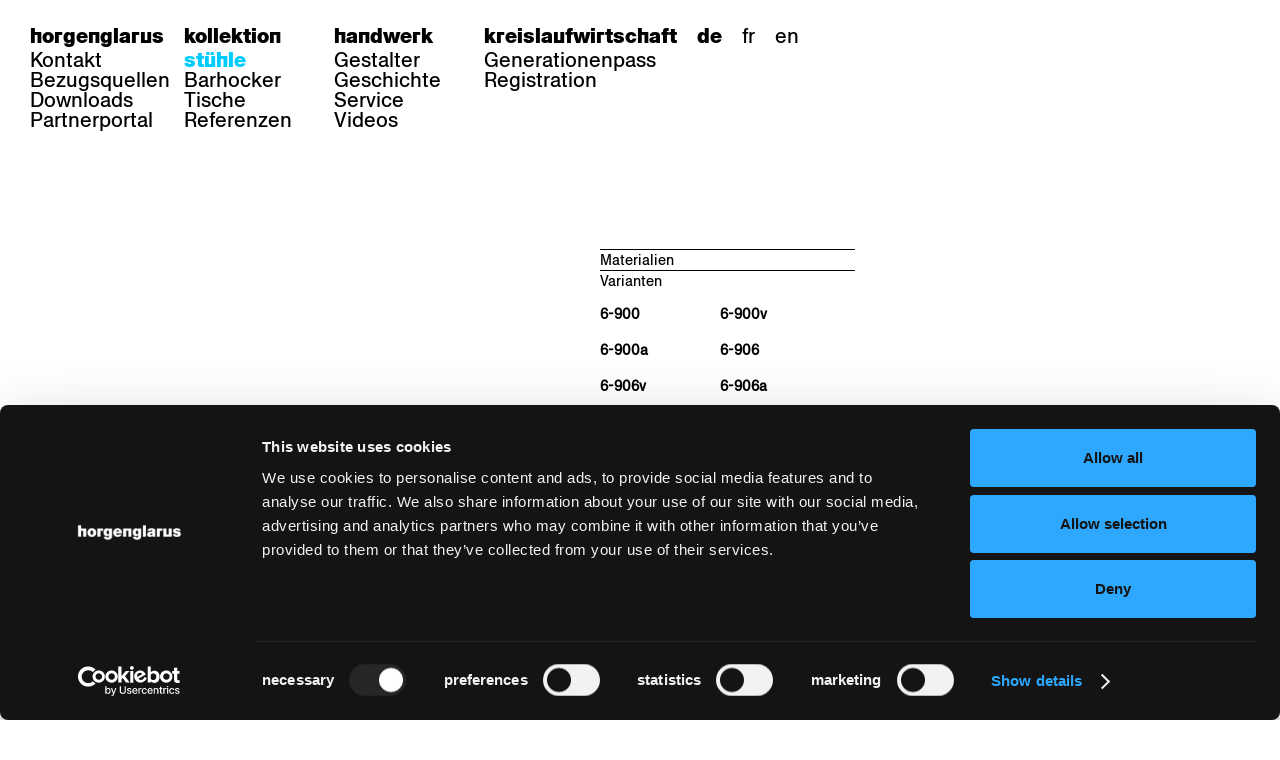

--- FILE ---
content_type: text/html; charset=utf-8
request_url: https://horgenglarus.ch/de/kollektion/stuehle/dom?product_id=200&vrmovie=0
body_size: 14249
content:
<!DOCTYPE html>
<html>
<head>
<script
  id="Cookiebot"
  src="https://consent.cookiebot.com/uc.js"
  data-cbid="694df170-4fdc-4004-b094-ab52cc5c3e2f"
  data-blockingmode="auto"
  type="text/javascript">
</script>

<meta charset='UTF-8'>
<meta content='text/html; charset=utf-8' http-equiv='content-type'>
<meta content='IE=EDGE,chrome=1' http-equiv='X-UA-Compatible'>
<meta content='index, follow' name='robots'>
<meta content='Die ag m&amp;ouml;belfabrik horgenglarus setzt auf eine eigenst&amp;auml;ndige und stetig weiterentwickelte Manufakturtradition: Die einzigartige Kombination von hochspezialisiertem Handwerk und aktueller Produktionstechnologie macht jedes Fabrikat zu einer Einzelanfertigung, die je nach Bedarf, Kundenwunsch oder Anwendungsbereich konfektioniert werden kann. ' name='description'>
<meta content='width=device-width, initial-scale=1.0' name='viewport'>
<meta content='2c4fd97f832fec8ceb222e5f6fec1a25' name='seobility'>

<link href='/assets/layout/touch-icon-iphone-5d222342649be281c73d7ed7217f1de00e7b460335f35f1dc2f43267f2b4add4.png' rel='apple-touch-icon'>
<link href='/assets/layout/touch-icon-ipad-16f31d72a92e128062d940d060e5e5fde9ad8c7b8bad9aace132cc8ced4ca242.png' rel='apple-touch-icon' sizes='76x76'>
<link href='/assets/layout/touch-icon-iphone-retina-31981c65c37fca14ce9597da99967469e1418615d3a4a450752ddd1ed92b0688.png' rel='apple-touch-icon' sizes='120x120'>
<link href='/assets/layout/touch-icon-ipad-retina-f4fa8eff37acff34e53ff563e31e93f483994a5ee92c1063cffe3f9fbe5aa24e.png' rel='apple-touch-icon' sizes='152x152'>
<link href='/assets/layout/touch-startup-image-fa4d54dde2d4c86f70ac871bc86ec063731a548014efb81eede7735d2f394fb8.png' rel='apple-touch-startup-image'>

<title>dom – horgenglarus</title>

<meta name="csrf-param" content="authenticity_token" />
<meta name="csrf-token" content="p10-Ge9cBE7KrS14jlbhWKuZ5OjTyABtFvVdDQhywqreJXZqoQeuQsAC47r03FfPBDVV2Fg-YYvuE6bTuRnmGw" />

  <!-- Google Tag Manager -->
  <script>(function (w, d, s, l, i) {
    w[l] = w[l] || [];
    w[l].push({
      'gtm.start':
        new Date().getTime(), event: 'gtm.js'
    });
    var f = d.getElementsByTagName(s)[0],
      j = d.createElement(s), dl = l != 'dataLayer' ? '&l=' + l : '';
    j.async = true;
    j.src =
      'https://www.googletagmanager.com/gtm.js?id=' + i + dl;
    f.parentNode.insertBefore(j, f);
  })(window, document, 'script', 'dataLayer', 'GTM-PWWT4HX');</script>
  <!-- End Google Tag Manager -->

<link rel="stylesheet" href="/assets/website-99e4e004b290759e16993be61b409a3c173940ba2ccb75647cce9891800b632b.css" media="all" />
<script src="/assets/website-ce740af8d9f873e35418ce5bdc160783020032c13f8f1c4ae4596015d2599a3d.js"></script>
<script src="/assets/navigation_bar-bc0c927475065ea1cac483409d9a8af718ab5f0a6e44468c45e6aa58d465802e.js" defer="defer"></script>
</head>
<body class='' id='top'>

  <!-- Google Tag Manager (noscript) -->
  <noscript>
    <iframe src="https://www.googletagmanager.com/ns.html?id=GTM-PWWT4HX"
            height="0" width="0" style="display:none;visibility:hidden"></iframe>
  </noscript>
  <!-- End Google Tag Manager (noscript) -->

  <script type="text/javascript">
    (function (window, document, dataLayerName, id) {
      window[dataLayerName] = window[dataLayerName] || [], window[dataLayerName].push({
        start: (new Date).getTime(),
        event: "stg.start"
      });
      var scripts = document.getElementsByTagName('script')[0], tags = document.createElement('script');
      var qP = [];
      dataLayerName !== "dataLayer" && qP.push("data_layer_name=" + dataLayerName);
      var qPString = qP.length > 0 ? ("?" + qP.join("&")) : "";
      tags.async = !0, tags.src = "https://horgenglarus.containers.piwik.pro/" + id + ".js" + qPString, scripts.parentNode.insertBefore(tags, scripts);
      !function (a, n, i) {
        a[n] = a[n] || {};
        for (var c = 0; c < i.length; c++) !function (i) {
          a[n][i] = a[n][i] || {}, a[n][i].api = a[n][i].api || function () {
            var a = [].slice.call(arguments, 0);
            "string" == typeof a[0] && window[dataLayerName].push({
              event: n + "." + i + ":" + a[0],
              parameters: [].slice.call(arguments, 1)
            })
          }
        }(i[c])
      }(window, "ppms", ["tm", "cm"]);
    })(window, document, 'dataLayer', 'f9af324f-c2cd-42f8-9e05-bb82eacdf384');
  </script>

  <header id="siteHeader" class="static-md light">
    <button id="whopper" type="button" aria-label="Hauptmenü aufklappen" aria-expanded="false" aria-controls="mainMenu">
      <svg aria-hidden="true" width="24" height="24" viewBox="0 0 24 24" fill="none" xmlns="http://www.w3.org/2000/svg">
        <rect x="3" y="6" width="18" height="5" fill="currentColor"/>
        <rect x="3" y="14" width="18" height="5" fill="currentColor"/>
      </svg>
    </button>
    <div class="inner">
      <nav aria-label="Hauptmenü" id="mainMenu">
        <ul>
            <li>
              <a class="" href="/de/horgenglarus">Horgenglarus</a>
                <ul aria-hidden="true">
                    <li><a class="" href="/de/horgenglarus/kontakt">Kontakt</a></li>
                    <li><a class="" href="/de/horgenglarus/bezugsquellen">Bezugsquellen</a></li>
                    <li><a class="" href="/de/horgenglarus/downloads">Downloads</a></li>
                    <li><a class="" href="/de/horgenglarus/partnerportal">Partnerportal</a></li>
                </ul>
            </li>
            <li>
              <a class="" href="/de/kollektion">Kollektion</a>
                <ul aria-hidden="true">
                    <li><a class="contains-active" href="/de/kollektion/stuehle">Stühle</a></li>
                    <li><a class="" href="/de/kollektion/barhocker">Barhocker</a></li>
                    <li><a class="" href="/de/kollektion/tische">Tische</a></li>
                    <li><a class="" href="/de/kollektion/referenzen">Referenzen</a></li>
                </ul>
            </li>
            <li>
              <a class="" href="/de/handwerk">Handwerk</a>
                <ul aria-hidden="true">
                    <li><a class="" href="/de/handwerk/gestalter">Gestalter</a></li>
                    <li><a class="" href="/de/handwerk/geschichte">Geschichte</a></li>
                    <li><a class="" href="/de/handwerk/service">Service</a></li>
                    <li><a class="" href="/de/handwerk/videos">Videos</a></li>
                </ul>
            </li>
            <li>
              <a class="kreislaufwirtschaft" href="/de/kreislaufwirtschaft">Kreislaufwirtschaft</a>
                <ul aria-hidden="true">
                    <li><a class="kreislaufwirtschaft" href="/de/kreislaufwirtschaft/generationenpass">Generationenpass</a></li>
                    <li><a class="kreislaufwirtschaft" href="/de/kreislaufwirtschaft/produkt-registrierung">Registration</a></li>
                </ul>
            </li>
        </ul>
      </nav>
      <nav aria-label="Sprachauswahl" id="localeSwitcher">
        <ul>
            <li class="active">
              <a href="/de/page/1235">de</a>
            </li>
            <li class="">
              <a href="/fr/page/1235">fr</a>
            </li>
            <li class="">
              <a href="/en/page/1235">en</a>
            </li>
        </ul>
      </nav>
    </div>
  </header>

<div class='page-wrap'>
<div class='page-content'>
<div class='pjax-content' data-title='dom – horgenglarus' id='pjax-content'>
<div data-layout-actual-page-id='1235' data-layout-page-id='716' data-layout-page-name='Dom' data-layout-show-header-logo='true' id='layout-content'>
<article class='product-details echo' id='product-details'>
<div class='main-info'>
<div class='product-detail-container'>
<div class='product-detail-display-panel' id='display-panel'></div>
<div class='product-detail-thumbnail-bar' id='thumbnail-bar'></div>
<div id='material-button'>
<div class='material-name'></div>
<div class='material-image'></div>
<div class='material-select-button'>
<span></span>
</div>
</div>
<div class='cover-loading-indicator' id='cover-loading-indicator' style=''></div>
</div>
<h1 class='product-name'>dom 6-916v</h1>
<div class='product-description'>
<p>Studio Meda, 2017 </p>
<p>Der feingliederige robuste Dom Stuhl präsentiert sich in der Gruppe aber auch alleine stillvoll und elegant. Seine geometrische Konstruktion ermöglichte es Horgenglarus in Zusammenarbeit mit Studio Meda, Martin Ebert ein ganzes System daraus zu entwickeln. Bereits 2012 gestaltete Studio Meda mit Schilling Architekten Köln den Dom Stuhl für den frisch renovierten Marien Hildesheim Dom (UNESCO-Welterbe). Der Auftrag zur Produktion der Stühle erhielt seinerzeit horgenglarus. 
<br />Damals wie heute fertigt horgenglarus Hinter- und Vorderfüsse aber auch Kopfstücke und Zargen aus massiven Kanthölzern, welche im traditionellen Bugholzverfahren hergestellt werden. Diese Technik verleiht den einzelnen Stuhlteilen die höchst mögliche Stabilität und Robustheit. Auch benötigt es für die Produktion des Dom Stuhles, Handwerkliches Geschick und know how im Bereich Geflecht. Denn die von Hand geflochtene Sitzfläche aus dänischer Papierschnur, dient nicht nur zur optischen Schönheit, sondern verleiht dem Dom Stuhl ein einmaliges Sitzgefühl.
<br />Da sich die Anforderungen an die Sakralen Bauten in den letzten Jahren stark gewandelt haben spricht man heute ebenfalls von Kultur-Kirche, Event-Kirche und City-Kirche. Um diesen Anforderungen gerecht zu werden und die Räumlichkeiten individuell für die jeweiligen Bedürfnisse einzurichten, wurden dem Dom Stuhl 2017 in Zusammenarbeit mit Studio Meda, Martin Ebert, verschiedene Varianten und Optionen zur Seite gestellt und ein flexibles, modulares System daraus entwickelt. So können Elemente wie Gebetsbuch- und Ellbogenauflage, Reihenverbindungen und Kniebänke, sowie einzelne Verbindungsteile die einen stabile Einheit aus fünf Stühlen bilden dazu verwendet werden.
</p>
<p><p>Sitz geflochten mit d&auml;nischer Papierschnur 3mm, geschlossener Rücken mit Armauflage, Rückenteil und Hinterfüsse massiv gebogen<br />B52, T58 H80 SH46</p></p>
</div>

<nav class='next-prev-nav'>
<a title="Zurück" class="previous tooltip" href="https://horgenglarus.ch/de/kollektion/stuehle/peclard"><span class="prev-icon"><?xml version="1.0" encoding="UTF-8"?>
<svg id="Ebene_1" xmlns="http://www.w3.org/2000/svg" version="1.1" viewBox="0 0 595.28 841.89">
  <!-- Generator: Adobe Illustrator 29.3.1, SVG Export Plug-In . SVG Version: 2.1.0 Build 151)  -->
  <polygon fill="currentColor" points="541.5 387.55 182.26 387.55 253.76 316.06 205.59 267.89 100.17 373.3 52 421.47 205.59 575.06 253.76 526.89 182.53 455.67 541.5 455.67 541.5 387.55 541.5 387.55"/>
</svg>
</span>
</a><a title="Weiter" class="next tooltip" href="https://horgenglarus.ch/de/kollektion/stuehle/diva-"><span class="next-icon"><?xml version="1.0" encoding="UTF-8"?>
<svg id="Ebene_1" xmlns="http://www.w3.org/2000/svg" version="1.1" viewBox="0 0 595.28 841.89">
  <polygon fill="currentColor"
           points="52 387.55 411.23 387.55 339.74 316.06 387.91 267.89 493.33 373.3 541.5 421.47 387.91 575.06 339.74 526.89 410.96 455.67 52 455.67 52 387.55 52 387.55"/>
</svg>
</span>
</a></nav>

</div>
<div class='context'>

<section class='collapsible materials material-menu collapsed'>
<h3 class='collapsible-caption'>
Materialien
<span class="handle"><?xml version="1.0" encoding="UTF-8"?>
<svg id="Ebene_1" xmlns="http://www.w3.org/2000/svg" version="1.1" viewBox="0 0 595.28 841.89">
  <polygon fill="currentColor"
           points="331.51 666.39 331.51 307.15 403 378.65 451.17 330.48 345.76 225.06 297.58 176.89 144 330.48 192.17 378.65 263.39 307.42 263.39 666.39 331.51 666.39 331.51 666.39"/>
</svg>
</span>
</h3>
<div class='collapsible-content'>
<table class='materials-table magnific-popup-group' data-materialnav-coverMaterialId='2' id='material-navigation'>
<tr class='material-row' data-material-link-open='0' data-material='{&quot;product_images&quot;:[{&quot;thumb&quot;:&quot;/system/product_detail_images/images/000/018/249/thumb/6-916v_BN_HG520_0_1.jpg?1634651139&quot;,&quot;thumb2x&quot;:&quot;/system/product_detail_images/images/000/018/249/thumb2x/6-916v_BN_HG520_0_1.jpg?1634651139&quot;,&quot;list&quot;:&quot;/system/product_detail_images/images/000/018/249/list/6-916v_BN_HG520_0_1.jpg?1634651139&quot;,&quot;list2x&quot;:&quot;/system/product_detail_images/images/000/018/249/list2x/6-916v_BN_HG520_0_1.jpg?1634651139&quot;,&quot;cover&quot;:&quot;/system/product_detail_images/images/000/018/249/cover/6-916v_BN_HG520_0_1.jpg?1634651139&quot;,&quot;cover2x&quot;:&quot;/system/product_detail_images/images/000/018/249/cover2x/6-916v_BN_HG520_0_1.jpg?1634651139&quot;,&quot;cover_small&quot;:&quot;/system/product_detail_images/images/000/018/249/cover_small/6-916v_BN_HG520_0_1.jpg?1634651139&quot;,&quot;cover_small2x&quot;:&quot;/system/product_detail_images/images/000/018/249/cover_small2x/6-916v_BN_HG520_0_1.jpg?1634651139&quot;},{&quot;thumb&quot;:&quot;/system/product_detail_images/images/000/018/250/thumb/6-916v_BN_HG520_0_2.jpg?1634651153&quot;,&quot;thumb2x&quot;:&quot;/system/product_detail_images/images/000/018/250/thumb2x/6-916v_BN_HG520_0_2.jpg?1634651153&quot;,&quot;list&quot;:&quot;/system/product_detail_images/images/000/018/250/list/6-916v_BN_HG520_0_2.jpg?1634651153&quot;,&quot;list2x&quot;:&quot;/system/product_detail_images/images/000/018/250/list2x/6-916v_BN_HG520_0_2.jpg?1634651153&quot;,&quot;cover&quot;:&quot;/system/product_detail_images/images/000/018/250/cover/6-916v_BN_HG520_0_2.jpg?1634651153&quot;,&quot;cover2x&quot;:&quot;/system/product_detail_images/images/000/018/250/cover2x/6-916v_BN_HG520_0_2.jpg?1634651153&quot;,&quot;cover_small&quot;:&quot;/system/product_detail_images/images/000/018/250/cover_small/6-916v_BN_HG520_0_2.jpg?1634651153&quot;,&quot;cover_small2x&quot;:&quot;/system/product_detail_images/images/000/018/250/cover_small2x/6-916v_BN_HG520_0_2.jpg?1634651153&quot;},{&quot;thumb&quot;:&quot;/system/product_detail_images/images/000/018/251/thumb/6-916v_BN_HG520_0_3.jpg?1634651166&quot;,&quot;thumb2x&quot;:&quot;/system/product_detail_images/images/000/018/251/thumb2x/6-916v_BN_HG520_0_3.jpg?1634651166&quot;,&quot;list&quot;:&quot;/system/product_detail_images/images/000/018/251/list/6-916v_BN_HG520_0_3.jpg?1634651166&quot;,&quot;list2x&quot;:&quot;/system/product_detail_images/images/000/018/251/list2x/6-916v_BN_HG520_0_3.jpg?1634651166&quot;,&quot;cover&quot;:&quot;/system/product_detail_images/images/000/018/251/cover/6-916v_BN_HG520_0_3.jpg?1634651166&quot;,&quot;cover2x&quot;:&quot;/system/product_detail_images/images/000/018/251/cover2x/6-916v_BN_HG520_0_3.jpg?1634651166&quot;,&quot;cover_small&quot;:&quot;/system/product_detail_images/images/000/018/251/cover_small/6-916v_BN_HG520_0_3.jpg?1634651166&quot;,&quot;cover_small2x&quot;:&quot;/system/product_detail_images/images/000/018/251/cover_small2x/6-916v_BN_HG520_0_3.jpg?1634651166&quot;},{&quot;thumb&quot;:&quot;/system/product_detail_images/images/000/018/252/thumb/6-916v_BN_HG520_0_4.jpg?1634651178&quot;,&quot;thumb2x&quot;:&quot;/system/product_detail_images/images/000/018/252/thumb2x/6-916v_BN_HG520_0_4.jpg?1634651178&quot;,&quot;list&quot;:&quot;/system/product_detail_images/images/000/018/252/list/6-916v_BN_HG520_0_4.jpg?1634651178&quot;,&quot;list2x&quot;:&quot;/system/product_detail_images/images/000/018/252/list2x/6-916v_BN_HG520_0_4.jpg?1634651178&quot;,&quot;cover&quot;:&quot;/system/product_detail_images/images/000/018/252/cover/6-916v_BN_HG520_0_4.jpg?1634651178&quot;,&quot;cover2x&quot;:&quot;/system/product_detail_images/images/000/018/252/cover2x/6-916v_BN_HG520_0_4.jpg?1634651178&quot;,&quot;cover_small&quot;:&quot;/system/product_detail_images/images/000/018/252/cover_small/6-916v_BN_HG520_0_4.jpg?1634651178&quot;,&quot;cover_small2x&quot;:&quot;/system/product_detail_images/images/000/018/252/cover_small2x/6-916v_BN_HG520_0_4.jpg?1634651178&quot;},{&quot;thumb&quot;:&quot;/system/product_detail_images/images/000/018/253/thumb/6-916v_BN_HG520_0_5.jpg?1634651188&quot;,&quot;thumb2x&quot;:&quot;/system/product_detail_images/images/000/018/253/thumb2x/6-916v_BN_HG520_0_5.jpg?1634651188&quot;,&quot;list&quot;:&quot;/system/product_detail_images/images/000/018/253/list/6-916v_BN_HG520_0_5.jpg?1634651188&quot;,&quot;list2x&quot;:&quot;/system/product_detail_images/images/000/018/253/list2x/6-916v_BN_HG520_0_5.jpg?1634651188&quot;,&quot;cover&quot;:&quot;/system/product_detail_images/images/000/018/253/cover/6-916v_BN_HG520_0_5.jpg?1634651188&quot;,&quot;cover2x&quot;:&quot;/system/product_detail_images/images/000/018/253/cover2x/6-916v_BN_HG520_0_5.jpg?1634651188&quot;,&quot;cover_small&quot;:&quot;/system/product_detail_images/images/000/018/253/cover_small/6-916v_BN_HG520_0_5.jpg?1634651188&quot;,&quot;cover_small2x&quot;:&quot;/system/product_detail_images/images/000/018/253/cover_small2x/6-916v_BN_HG520_0_5.jpg?1634651188&quot;}]}' data-materialid='1'>
<td class='col-code'>
<a class="material-image-link" href="/system/materials/preview_images/000/000/001/preview2x/HG_520_Buche_dsm_40x21.jpg?1491221133"><span class='material-image'><img src="/system/materials/preview_images/000/000/001/color_preview/HG_520_Buche_dsm_40x21.jpg?1491221133" /></span>
</a></td>
<td class='col-name'>
<a class="material-image-link" href="/system/materials/preview_images/000/000/001/preview2x/HG_520_Buche_dsm_40x21.jpg?1491221133"><div class='material-name'>Buche natur, antikmatt</div>
<div class='material-code'>BN 000 AM</div>
</a></td>
</tr>
<tr class='material-row' data-material-link-open='0' data-material='{&quot;product_images&quot;:[{&quot;thumb&quot;:&quot;/system/product_detail_images/images/000/018/254/thumb/6-916v_EN_HG530_0_1.jpg?1634651205&quot;,&quot;thumb2x&quot;:&quot;/system/product_detail_images/images/000/018/254/thumb2x/6-916v_EN_HG530_0_1.jpg?1634651205&quot;,&quot;list&quot;:&quot;/system/product_detail_images/images/000/018/254/list/6-916v_EN_HG530_0_1.jpg?1634651205&quot;,&quot;list2x&quot;:&quot;/system/product_detail_images/images/000/018/254/list2x/6-916v_EN_HG530_0_1.jpg?1634651205&quot;,&quot;cover&quot;:&quot;/system/product_detail_images/images/000/018/254/cover/6-916v_EN_HG530_0_1.jpg?1634651205&quot;,&quot;cover2x&quot;:&quot;/system/product_detail_images/images/000/018/254/cover2x/6-916v_EN_HG530_0_1.jpg?1634651205&quot;,&quot;cover_small&quot;:&quot;/system/product_detail_images/images/000/018/254/cover_small/6-916v_EN_HG530_0_1.jpg?1634651205&quot;,&quot;cover_small2x&quot;:&quot;/system/product_detail_images/images/000/018/254/cover_small2x/6-916v_EN_HG530_0_1.jpg?1634651205&quot;},{&quot;thumb&quot;:&quot;/system/product_detail_images/images/000/018/255/thumb/6-916v_EN_HG530_0_2.jpg?1634651287&quot;,&quot;thumb2x&quot;:&quot;/system/product_detail_images/images/000/018/255/thumb2x/6-916v_EN_HG530_0_2.jpg?1634651287&quot;,&quot;list&quot;:&quot;/system/product_detail_images/images/000/018/255/list/6-916v_EN_HG530_0_2.jpg?1634651287&quot;,&quot;list2x&quot;:&quot;/system/product_detail_images/images/000/018/255/list2x/6-916v_EN_HG530_0_2.jpg?1634651287&quot;,&quot;cover&quot;:&quot;/system/product_detail_images/images/000/018/255/cover/6-916v_EN_HG530_0_2.jpg?1634651287&quot;,&quot;cover2x&quot;:&quot;/system/product_detail_images/images/000/018/255/cover2x/6-916v_EN_HG530_0_2.jpg?1634651287&quot;,&quot;cover_small&quot;:&quot;/system/product_detail_images/images/000/018/255/cover_small/6-916v_EN_HG530_0_2.jpg?1634651287&quot;,&quot;cover_small2x&quot;:&quot;/system/product_detail_images/images/000/018/255/cover_small2x/6-916v_EN_HG530_0_2.jpg?1634651287&quot;},{&quot;thumb&quot;:&quot;/system/product_detail_images/images/000/018/256/thumb/6-916v_EN_HG530_0_3.jpg?1634651297&quot;,&quot;thumb2x&quot;:&quot;/system/product_detail_images/images/000/018/256/thumb2x/6-916v_EN_HG530_0_3.jpg?1634651297&quot;,&quot;list&quot;:&quot;/system/product_detail_images/images/000/018/256/list/6-916v_EN_HG530_0_3.jpg?1634651297&quot;,&quot;list2x&quot;:&quot;/system/product_detail_images/images/000/018/256/list2x/6-916v_EN_HG530_0_3.jpg?1634651297&quot;,&quot;cover&quot;:&quot;/system/product_detail_images/images/000/018/256/cover/6-916v_EN_HG530_0_3.jpg?1634651297&quot;,&quot;cover2x&quot;:&quot;/system/product_detail_images/images/000/018/256/cover2x/6-916v_EN_HG530_0_3.jpg?1634651297&quot;,&quot;cover_small&quot;:&quot;/system/product_detail_images/images/000/018/256/cover_small/6-916v_EN_HG530_0_3.jpg?1634651297&quot;,&quot;cover_small2x&quot;:&quot;/system/product_detail_images/images/000/018/256/cover_small2x/6-916v_EN_HG530_0_3.jpg?1634651297&quot;},{&quot;thumb&quot;:&quot;/system/product_detail_images/images/000/018/257/thumb/6-916v_EN_HG530_0_4.jpg?1634651306&quot;,&quot;thumb2x&quot;:&quot;/system/product_detail_images/images/000/018/257/thumb2x/6-916v_EN_HG530_0_4.jpg?1634651306&quot;,&quot;list&quot;:&quot;/system/product_detail_images/images/000/018/257/list/6-916v_EN_HG530_0_4.jpg?1634651306&quot;,&quot;list2x&quot;:&quot;/system/product_detail_images/images/000/018/257/list2x/6-916v_EN_HG530_0_4.jpg?1634651306&quot;,&quot;cover&quot;:&quot;/system/product_detail_images/images/000/018/257/cover/6-916v_EN_HG530_0_4.jpg?1634651306&quot;,&quot;cover2x&quot;:&quot;/system/product_detail_images/images/000/018/257/cover2x/6-916v_EN_HG530_0_4.jpg?1634651306&quot;,&quot;cover_small&quot;:&quot;/system/product_detail_images/images/000/018/257/cover_small/6-916v_EN_HG530_0_4.jpg?1634651306&quot;,&quot;cover_small2x&quot;:&quot;/system/product_detail_images/images/000/018/257/cover_small2x/6-916v_EN_HG530_0_4.jpg?1634651306&quot;},{&quot;thumb&quot;:&quot;/system/product_detail_images/images/000/018/258/thumb/6-916v_EN_HG530_0_5.jpg?1634651315&quot;,&quot;thumb2x&quot;:&quot;/system/product_detail_images/images/000/018/258/thumb2x/6-916v_EN_HG530_0_5.jpg?1634651315&quot;,&quot;list&quot;:&quot;/system/product_detail_images/images/000/018/258/list/6-916v_EN_HG530_0_5.jpg?1634651315&quot;,&quot;list2x&quot;:&quot;/system/product_detail_images/images/000/018/258/list2x/6-916v_EN_HG530_0_5.jpg?1634651315&quot;,&quot;cover&quot;:&quot;/system/product_detail_images/images/000/018/258/cover/6-916v_EN_HG530_0_5.jpg?1634651315&quot;,&quot;cover2x&quot;:&quot;/system/product_detail_images/images/000/018/258/cover2x/6-916v_EN_HG530_0_5.jpg?1634651315&quot;,&quot;cover_small&quot;:&quot;/system/product_detail_images/images/000/018/258/cover_small/6-916v_EN_HG530_0_5.jpg?1634651315&quot;,&quot;cover_small2x&quot;:&quot;/system/product_detail_images/images/000/018/258/cover_small2x/6-916v_EN_HG530_0_5.jpg?1634651315&quot;}]}' data-materialid='2'>
<td class='col-code'>
<a class="material-image-link" href="/system/materials/preview_images/000/000/002/preview2x/HG_530_Eiche_dsm_40x21_00.jpg?1491223578"><span class='material-image'><img src="/system/materials/preview_images/000/000/002/color_preview/HG_530_Eiche_dsm_40x21_00.jpg?1491223578" /></span>
</a></td>
<td class='col-name'>
<a class="material-image-link" href="/system/materials/preview_images/000/000/002/preview2x/HG_530_Eiche_dsm_40x21_00.jpg?1491223578"><div class='material-name'>Eiche natur, antikmatt</div>
<div class='material-code'>EN 000 AM</div>
</a></td>
</tr>
<tr class='material-row' data-material-link-open='0' data-material='{&quot;product_images&quot;:[{&quot;thumb&quot;:&quot;/system/product_detail_images/images/000/018/275/thumb/6-916v_BS_HG203_0_1.jpg?1634651514&quot;,&quot;thumb2x&quot;:&quot;/system/product_detail_images/images/000/018/275/thumb2x/6-916v_BS_HG203_0_1.jpg?1634651514&quot;,&quot;list&quot;:&quot;/system/product_detail_images/images/000/018/275/list/6-916v_BS_HG203_0_1.jpg?1634651514&quot;,&quot;list2x&quot;:&quot;/system/product_detail_images/images/000/018/275/list2x/6-916v_BS_HG203_0_1.jpg?1634651514&quot;,&quot;cover&quot;:&quot;/system/product_detail_images/images/000/018/275/cover/6-916v_BS_HG203_0_1.jpg?1634651514&quot;,&quot;cover2x&quot;:&quot;/system/product_detail_images/images/000/018/275/cover2x/6-916v_BS_HG203_0_1.jpg?1634651514&quot;,&quot;cover_small&quot;:&quot;/system/product_detail_images/images/000/018/275/cover_small/6-916v_BS_HG203_0_1.jpg?1634651514&quot;,&quot;cover_small2x&quot;:&quot;/system/product_detail_images/images/000/018/275/cover_small2x/6-916v_BS_HG203_0_1.jpg?1634651514&quot;},{&quot;thumb&quot;:&quot;/system/product_detail_images/images/000/018/276/thumb/6-916v_BS_HG203_0_2.jpg?1634651527&quot;,&quot;thumb2x&quot;:&quot;/system/product_detail_images/images/000/018/276/thumb2x/6-916v_BS_HG203_0_2.jpg?1634651527&quot;,&quot;list&quot;:&quot;/system/product_detail_images/images/000/018/276/list/6-916v_BS_HG203_0_2.jpg?1634651527&quot;,&quot;list2x&quot;:&quot;/system/product_detail_images/images/000/018/276/list2x/6-916v_BS_HG203_0_2.jpg?1634651527&quot;,&quot;cover&quot;:&quot;/system/product_detail_images/images/000/018/276/cover/6-916v_BS_HG203_0_2.jpg?1634651527&quot;,&quot;cover2x&quot;:&quot;/system/product_detail_images/images/000/018/276/cover2x/6-916v_BS_HG203_0_2.jpg?1634651527&quot;,&quot;cover_small&quot;:&quot;/system/product_detail_images/images/000/018/276/cover_small/6-916v_BS_HG203_0_2.jpg?1634651527&quot;,&quot;cover_small2x&quot;:&quot;/system/product_detail_images/images/000/018/276/cover_small2x/6-916v_BS_HG203_0_2.jpg?1634651527&quot;},{&quot;thumb&quot;:&quot;/system/product_detail_images/images/000/018/277/thumb/6-916v_BS_HG203_0_3.jpg?1634651536&quot;,&quot;thumb2x&quot;:&quot;/system/product_detail_images/images/000/018/277/thumb2x/6-916v_BS_HG203_0_3.jpg?1634651536&quot;,&quot;list&quot;:&quot;/system/product_detail_images/images/000/018/277/list/6-916v_BS_HG203_0_3.jpg?1634651536&quot;,&quot;list2x&quot;:&quot;/system/product_detail_images/images/000/018/277/list2x/6-916v_BS_HG203_0_3.jpg?1634651536&quot;,&quot;cover&quot;:&quot;/system/product_detail_images/images/000/018/277/cover/6-916v_BS_HG203_0_3.jpg?1634651536&quot;,&quot;cover2x&quot;:&quot;/system/product_detail_images/images/000/018/277/cover2x/6-916v_BS_HG203_0_3.jpg?1634651536&quot;,&quot;cover_small&quot;:&quot;/system/product_detail_images/images/000/018/277/cover_small/6-916v_BS_HG203_0_3.jpg?1634651536&quot;,&quot;cover_small2x&quot;:&quot;/system/product_detail_images/images/000/018/277/cover_small2x/6-916v_BS_HG203_0_3.jpg?1634651536&quot;},{&quot;thumb&quot;:&quot;/system/product_detail_images/images/000/018/278/thumb/6-916v_BS_HG203_0_4.jpg?1634651547&quot;,&quot;thumb2x&quot;:&quot;/system/product_detail_images/images/000/018/278/thumb2x/6-916v_BS_HG203_0_4.jpg?1634651547&quot;,&quot;list&quot;:&quot;/system/product_detail_images/images/000/018/278/list/6-916v_BS_HG203_0_4.jpg?1634651547&quot;,&quot;list2x&quot;:&quot;/system/product_detail_images/images/000/018/278/list2x/6-916v_BS_HG203_0_4.jpg?1634651547&quot;,&quot;cover&quot;:&quot;/system/product_detail_images/images/000/018/278/cover/6-916v_BS_HG203_0_4.jpg?1634651547&quot;,&quot;cover2x&quot;:&quot;/system/product_detail_images/images/000/018/278/cover2x/6-916v_BS_HG203_0_4.jpg?1634651547&quot;,&quot;cover_small&quot;:&quot;/system/product_detail_images/images/000/018/278/cover_small/6-916v_BS_HG203_0_4.jpg?1634651547&quot;,&quot;cover_small2x&quot;:&quot;/system/product_detail_images/images/000/018/278/cover_small2x/6-916v_BS_HG203_0_4.jpg?1634651547&quot;},{&quot;thumb&quot;:&quot;/system/product_detail_images/images/000/018/279/thumb/6-916v_BS_HG203_0_5.jpg?1634651557&quot;,&quot;thumb2x&quot;:&quot;/system/product_detail_images/images/000/018/279/thumb2x/6-916v_BS_HG203_0_5.jpg?1634651557&quot;,&quot;list&quot;:&quot;/system/product_detail_images/images/000/018/279/list/6-916v_BS_HG203_0_5.jpg?1634651557&quot;,&quot;list2x&quot;:&quot;/system/product_detail_images/images/000/018/279/list2x/6-916v_BS_HG203_0_5.jpg?1634651557&quot;,&quot;cover&quot;:&quot;/system/product_detail_images/images/000/018/279/cover/6-916v_BS_HG203_0_5.jpg?1634651557&quot;,&quot;cover2x&quot;:&quot;/system/product_detail_images/images/000/018/279/cover2x/6-916v_BS_HG203_0_5.jpg?1634651557&quot;,&quot;cover_small&quot;:&quot;/system/product_detail_images/images/000/018/279/cover_small/6-916v_BS_HG203_0_5.jpg?1634651557&quot;,&quot;cover_small2x&quot;:&quot;/system/product_detail_images/images/000/018/279/cover_small2x/6-916v_BS_HG203_0_5.jpg?1634651557&quot;}]}' data-materialid='11'>
<td class='col-code'>
<a class="material-image-link" href="/system/materials/preview_images/000/000/011/preview2x/HG_203_Schwarz_o_Lack_dsm_40x21.jpg?1491221181"><span class='material-image'><img src="/system/materials/preview_images/000/000/011/color_preview/HG_203_Schwarz_o_Lack_dsm_40x21.jpg?1491221181" /></span>
</a></td>
<td class='col-name'>
<a class="material-image-link" href="/system/materials/preview_images/000/000/011/preview2x/HG_203_Schwarz_o_Lack_dsm_40x21.jpg?1491221181"><div class='material-name'>Buche schwarz, seidenglanz</div>
<div class='material-code'>BB 203 SG</div>
</a></td>
</tr>
<tr class='material-row' data-material-link-open='0' data-material='{&quot;product_images&quot;:[{&quot;thumb&quot;:&quot;/system/product_detail_images/images/000/018/280/thumb/6-916v_BB_HG200_0_1.jpg?1634651568&quot;,&quot;thumb2x&quot;:&quot;/system/product_detail_images/images/000/018/280/thumb2x/6-916v_BB_HG200_0_1.jpg?1634651568&quot;,&quot;list&quot;:&quot;/system/product_detail_images/images/000/018/280/list/6-916v_BB_HG200_0_1.jpg?1634651568&quot;,&quot;list2x&quot;:&quot;/system/product_detail_images/images/000/018/280/list2x/6-916v_BB_HG200_0_1.jpg?1634651568&quot;,&quot;cover&quot;:&quot;/system/product_detail_images/images/000/018/280/cover/6-916v_BB_HG200_0_1.jpg?1634651568&quot;,&quot;cover2x&quot;:&quot;/system/product_detail_images/images/000/018/280/cover2x/6-916v_BB_HG200_0_1.jpg?1634651568&quot;,&quot;cover_small&quot;:&quot;/system/product_detail_images/images/000/018/280/cover_small/6-916v_BB_HG200_0_1.jpg?1634651568&quot;,&quot;cover_small2x&quot;:&quot;/system/product_detail_images/images/000/018/280/cover_small2x/6-916v_BB_HG200_0_1.jpg?1634651568&quot;},{&quot;thumb&quot;:&quot;/system/product_detail_images/images/000/018/281/thumb/6-916v_BB_HG200_0_2.jpg?1634651581&quot;,&quot;thumb2x&quot;:&quot;/system/product_detail_images/images/000/018/281/thumb2x/6-916v_BB_HG200_0_2.jpg?1634651581&quot;,&quot;list&quot;:&quot;/system/product_detail_images/images/000/018/281/list/6-916v_BB_HG200_0_2.jpg?1634651581&quot;,&quot;list2x&quot;:&quot;/system/product_detail_images/images/000/018/281/list2x/6-916v_BB_HG200_0_2.jpg?1634651581&quot;,&quot;cover&quot;:&quot;/system/product_detail_images/images/000/018/281/cover/6-916v_BB_HG200_0_2.jpg?1634651581&quot;,&quot;cover2x&quot;:&quot;/system/product_detail_images/images/000/018/281/cover2x/6-916v_BB_HG200_0_2.jpg?1634651581&quot;,&quot;cover_small&quot;:&quot;/system/product_detail_images/images/000/018/281/cover_small/6-916v_BB_HG200_0_2.jpg?1634651581&quot;,&quot;cover_small2x&quot;:&quot;/system/product_detail_images/images/000/018/281/cover_small2x/6-916v_BB_HG200_0_2.jpg?1634651581&quot;},{&quot;thumb&quot;:&quot;/system/product_detail_images/images/000/018/282/thumb/6-916v_BB_HG200_0_3.jpg?1634651599&quot;,&quot;thumb2x&quot;:&quot;/system/product_detail_images/images/000/018/282/thumb2x/6-916v_BB_HG200_0_3.jpg?1634651599&quot;,&quot;list&quot;:&quot;/system/product_detail_images/images/000/018/282/list/6-916v_BB_HG200_0_3.jpg?1634651599&quot;,&quot;list2x&quot;:&quot;/system/product_detail_images/images/000/018/282/list2x/6-916v_BB_HG200_0_3.jpg?1634651599&quot;,&quot;cover&quot;:&quot;/system/product_detail_images/images/000/018/282/cover/6-916v_BB_HG200_0_3.jpg?1634651599&quot;,&quot;cover2x&quot;:&quot;/system/product_detail_images/images/000/018/282/cover2x/6-916v_BB_HG200_0_3.jpg?1634651599&quot;,&quot;cover_small&quot;:&quot;/system/product_detail_images/images/000/018/282/cover_small/6-916v_BB_HG200_0_3.jpg?1634651599&quot;,&quot;cover_small2x&quot;:&quot;/system/product_detail_images/images/000/018/282/cover_small2x/6-916v_BB_HG200_0_3.jpg?1634651599&quot;},{&quot;thumb&quot;:&quot;/system/product_detail_images/images/000/018/283/thumb/6-916v_BB_HG200_0_4.jpg?1634651614&quot;,&quot;thumb2x&quot;:&quot;/system/product_detail_images/images/000/018/283/thumb2x/6-916v_BB_HG200_0_4.jpg?1634651614&quot;,&quot;list&quot;:&quot;/system/product_detail_images/images/000/018/283/list/6-916v_BB_HG200_0_4.jpg?1634651614&quot;,&quot;list2x&quot;:&quot;/system/product_detail_images/images/000/018/283/list2x/6-916v_BB_HG200_0_4.jpg?1634651614&quot;,&quot;cover&quot;:&quot;/system/product_detail_images/images/000/018/283/cover/6-916v_BB_HG200_0_4.jpg?1634651614&quot;,&quot;cover2x&quot;:&quot;/system/product_detail_images/images/000/018/283/cover2x/6-916v_BB_HG200_0_4.jpg?1634651614&quot;,&quot;cover_small&quot;:&quot;/system/product_detail_images/images/000/018/283/cover_small/6-916v_BB_HG200_0_4.jpg?1634651614&quot;,&quot;cover_small2x&quot;:&quot;/system/product_detail_images/images/000/018/283/cover_small2x/6-916v_BB_HG200_0_4.jpg?1634651614&quot;},{&quot;thumb&quot;:&quot;/system/product_detail_images/images/000/018/284/thumb/6-916v_BB_HG200_0_5.jpg?1634651624&quot;,&quot;thumb2x&quot;:&quot;/system/product_detail_images/images/000/018/284/thumb2x/6-916v_BB_HG200_0_5.jpg?1634651624&quot;,&quot;list&quot;:&quot;/system/product_detail_images/images/000/018/284/list/6-916v_BB_HG200_0_5.jpg?1634651624&quot;,&quot;list2x&quot;:&quot;/system/product_detail_images/images/000/018/284/list2x/6-916v_BB_HG200_0_5.jpg?1634651624&quot;,&quot;cover&quot;:&quot;/system/product_detail_images/images/000/018/284/cover/6-916v_BB_HG200_0_5.jpg?1634651624&quot;,&quot;cover2x&quot;:&quot;/system/product_detail_images/images/000/018/284/cover2x/6-916v_BB_HG200_0_5.jpg?1634651624&quot;,&quot;cover_small&quot;:&quot;/system/product_detail_images/images/000/018/284/cover_small/6-916v_BB_HG200_0_5.jpg?1634651624&quot;,&quot;cover_small2x&quot;:&quot;/system/product_detail_images/images/000/018/284/cover_small2x/6-916v_BB_HG200_0_5.jpg?1634651624&quot;}]}' data-materialid='12'>
<td class='col-code'>
<a class="material-image-link" href="/system/materials/preview_images/000/000/012/preview2x/HG_200_Anthrazit_o_Lack_dsm_40x21.jpg?1491220987"><span class='material-image'><img src="/system/materials/preview_images/000/000/012/color_preview/HG_200_Anthrazit_o_Lack_dsm_40x21.jpg?1491220987" /></span>
</a></td>
<td class='col-name'>
<a class="material-image-link" href="/system/materials/preview_images/000/000/012/preview2x/HG_200_Anthrazit_o_Lack_dsm_40x21.jpg?1491220987"><div class='material-name'>Buche anthrazit, seidenglanz</div>
<div class='material-code'>BB 200 SG</div>
</a></td>
</tr>
<tr class='material-row' data-material-link-open='0' data-material='{&quot;product_images&quot;:[{&quot;thumb&quot;:&quot;/system/product_detail_images/images/000/018/285/thumb/6-916v_BB_HG100_0_1.jpg?1634651650&quot;,&quot;thumb2x&quot;:&quot;/system/product_detail_images/images/000/018/285/thumb2x/6-916v_BB_HG100_0_1.jpg?1634651650&quot;,&quot;list&quot;:&quot;/system/product_detail_images/images/000/018/285/list/6-916v_BB_HG100_0_1.jpg?1634651650&quot;,&quot;list2x&quot;:&quot;/system/product_detail_images/images/000/018/285/list2x/6-916v_BB_HG100_0_1.jpg?1634651650&quot;,&quot;cover&quot;:&quot;/system/product_detail_images/images/000/018/285/cover/6-916v_BB_HG100_0_1.jpg?1634651650&quot;,&quot;cover2x&quot;:&quot;/system/product_detail_images/images/000/018/285/cover2x/6-916v_BB_HG100_0_1.jpg?1634651650&quot;,&quot;cover_small&quot;:&quot;/system/product_detail_images/images/000/018/285/cover_small/6-916v_BB_HG100_0_1.jpg?1634651650&quot;,&quot;cover_small2x&quot;:&quot;/system/product_detail_images/images/000/018/285/cover_small2x/6-916v_BB_HG100_0_1.jpg?1634651650&quot;},{&quot;thumb&quot;:&quot;/system/product_detail_images/images/000/018/286/thumb/6-916v_BB_HG100_0_2.jpg?1634651659&quot;,&quot;thumb2x&quot;:&quot;/system/product_detail_images/images/000/018/286/thumb2x/6-916v_BB_HG100_0_2.jpg?1634651659&quot;,&quot;list&quot;:&quot;/system/product_detail_images/images/000/018/286/list/6-916v_BB_HG100_0_2.jpg?1634651659&quot;,&quot;list2x&quot;:&quot;/system/product_detail_images/images/000/018/286/list2x/6-916v_BB_HG100_0_2.jpg?1634651659&quot;,&quot;cover&quot;:&quot;/system/product_detail_images/images/000/018/286/cover/6-916v_BB_HG100_0_2.jpg?1634651659&quot;,&quot;cover2x&quot;:&quot;/system/product_detail_images/images/000/018/286/cover2x/6-916v_BB_HG100_0_2.jpg?1634651659&quot;,&quot;cover_small&quot;:&quot;/system/product_detail_images/images/000/018/286/cover_small/6-916v_BB_HG100_0_2.jpg?1634651659&quot;,&quot;cover_small2x&quot;:&quot;/system/product_detail_images/images/000/018/286/cover_small2x/6-916v_BB_HG100_0_2.jpg?1634651659&quot;},{&quot;thumb&quot;:&quot;/system/product_detail_images/images/000/018/287/thumb/6-916v_BB_HG100_0_3.jpg?1634651668&quot;,&quot;thumb2x&quot;:&quot;/system/product_detail_images/images/000/018/287/thumb2x/6-916v_BB_HG100_0_3.jpg?1634651668&quot;,&quot;list&quot;:&quot;/system/product_detail_images/images/000/018/287/list/6-916v_BB_HG100_0_3.jpg?1634651668&quot;,&quot;list2x&quot;:&quot;/system/product_detail_images/images/000/018/287/list2x/6-916v_BB_HG100_0_3.jpg?1634651668&quot;,&quot;cover&quot;:&quot;/system/product_detail_images/images/000/018/287/cover/6-916v_BB_HG100_0_3.jpg?1634651668&quot;,&quot;cover2x&quot;:&quot;/system/product_detail_images/images/000/018/287/cover2x/6-916v_BB_HG100_0_3.jpg?1634651668&quot;,&quot;cover_small&quot;:&quot;/system/product_detail_images/images/000/018/287/cover_small/6-916v_BB_HG100_0_3.jpg?1634651668&quot;,&quot;cover_small2x&quot;:&quot;/system/product_detail_images/images/000/018/287/cover_small2x/6-916v_BB_HG100_0_3.jpg?1634651668&quot;},{&quot;thumb&quot;:&quot;/system/product_detail_images/images/000/018/288/thumb/6-916v_BB_HG100_0_4.jpg?1634651676&quot;,&quot;thumb2x&quot;:&quot;/system/product_detail_images/images/000/018/288/thumb2x/6-916v_BB_HG100_0_4.jpg?1634651676&quot;,&quot;list&quot;:&quot;/system/product_detail_images/images/000/018/288/list/6-916v_BB_HG100_0_4.jpg?1634651676&quot;,&quot;list2x&quot;:&quot;/system/product_detail_images/images/000/018/288/list2x/6-916v_BB_HG100_0_4.jpg?1634651676&quot;,&quot;cover&quot;:&quot;/system/product_detail_images/images/000/018/288/cover/6-916v_BB_HG100_0_4.jpg?1634651676&quot;,&quot;cover2x&quot;:&quot;/system/product_detail_images/images/000/018/288/cover2x/6-916v_BB_HG100_0_4.jpg?1634651676&quot;,&quot;cover_small&quot;:&quot;/system/product_detail_images/images/000/018/288/cover_small/6-916v_BB_HG100_0_4.jpg?1634651676&quot;,&quot;cover_small2x&quot;:&quot;/system/product_detail_images/images/000/018/288/cover_small2x/6-916v_BB_HG100_0_4.jpg?1634651676&quot;},{&quot;thumb&quot;:&quot;/system/product_detail_images/images/000/018/289/thumb/6-916v_BB_HG100_0_5.jpg?1634651685&quot;,&quot;thumb2x&quot;:&quot;/system/product_detail_images/images/000/018/289/thumb2x/6-916v_BB_HG100_0_5.jpg?1634651685&quot;,&quot;list&quot;:&quot;/system/product_detail_images/images/000/018/289/list/6-916v_BB_HG100_0_5.jpg?1634651685&quot;,&quot;list2x&quot;:&quot;/system/product_detail_images/images/000/018/289/list2x/6-916v_BB_HG100_0_5.jpg?1634651685&quot;,&quot;cover&quot;:&quot;/system/product_detail_images/images/000/018/289/cover/6-916v_BB_HG100_0_5.jpg?1634651685&quot;,&quot;cover2x&quot;:&quot;/system/product_detail_images/images/000/018/289/cover2x/6-916v_BB_HG100_0_5.jpg?1634651685&quot;,&quot;cover_small&quot;:&quot;/system/product_detail_images/images/000/018/289/cover_small/6-916v_BB_HG100_0_5.jpg?1634651685&quot;,&quot;cover_small2x&quot;:&quot;/system/product_detail_images/images/000/018/289/cover_small2x/6-916v_BB_HG100_0_5.jpg?1634651685&quot;}]}' data-materialid='15'>
<td class='col-code'>
<a class="material-image-link" href="/system/materials/preview_images/000/000/015/preview2x/HG_100_Ebony_o_Lack_dsm_40x21.jpg?1491221007"><span class='material-image'><img src="/system/materials/preview_images/000/000/015/color_preview/HG_100_Ebony_o_Lack_dsm_40x21.jpg?1491221007" /></span>
</a></td>
<td class='col-name'>
<a class="material-image-link" href="/system/materials/preview_images/000/000/015/preview2x/HG_100_Ebony_o_Lack_dsm_40x21.jpg?1491221007"><div class='material-name'>Buche Ebony, seidenglanz</div>
<div class='material-code'>BB 100 SG</div>
</a></td>
</tr>
<tr class='material-row' data-material-link-open='0' data-material='{&quot;product_images&quot;:[{&quot;thumb&quot;:&quot;/system/product_detail_images/images/000/018/305/thumb/6-916v_BB_HG151_0_1.jpg?1634651849&quot;,&quot;thumb2x&quot;:&quot;/system/product_detail_images/images/000/018/305/thumb2x/6-916v_BB_HG151_0_1.jpg?1634651849&quot;,&quot;list&quot;:&quot;/system/product_detail_images/images/000/018/305/list/6-916v_BB_HG151_0_1.jpg?1634651849&quot;,&quot;list2x&quot;:&quot;/system/product_detail_images/images/000/018/305/list2x/6-916v_BB_HG151_0_1.jpg?1634651849&quot;,&quot;cover&quot;:&quot;/system/product_detail_images/images/000/018/305/cover/6-916v_BB_HG151_0_1.jpg?1634651849&quot;,&quot;cover2x&quot;:&quot;/system/product_detail_images/images/000/018/305/cover2x/6-916v_BB_HG151_0_1.jpg?1634651849&quot;,&quot;cover_small&quot;:&quot;/system/product_detail_images/images/000/018/305/cover_small/6-916v_BB_HG151_0_1.jpg?1634651849&quot;,&quot;cover_small2x&quot;:&quot;/system/product_detail_images/images/000/018/305/cover_small2x/6-916v_BB_HG151_0_1.jpg?1634651849&quot;},{&quot;thumb&quot;:&quot;/system/product_detail_images/images/000/018/306/thumb/6-916v_BB_HG151_0_2.jpg?1634651860&quot;,&quot;thumb2x&quot;:&quot;/system/product_detail_images/images/000/018/306/thumb2x/6-916v_BB_HG151_0_2.jpg?1634651860&quot;,&quot;list&quot;:&quot;/system/product_detail_images/images/000/018/306/list/6-916v_BB_HG151_0_2.jpg?1634651860&quot;,&quot;list2x&quot;:&quot;/system/product_detail_images/images/000/018/306/list2x/6-916v_BB_HG151_0_2.jpg?1634651860&quot;,&quot;cover&quot;:&quot;/system/product_detail_images/images/000/018/306/cover/6-916v_BB_HG151_0_2.jpg?1634651860&quot;,&quot;cover2x&quot;:&quot;/system/product_detail_images/images/000/018/306/cover2x/6-916v_BB_HG151_0_2.jpg?1634651860&quot;,&quot;cover_small&quot;:&quot;/system/product_detail_images/images/000/018/306/cover_small/6-916v_BB_HG151_0_2.jpg?1634651860&quot;,&quot;cover_small2x&quot;:&quot;/system/product_detail_images/images/000/018/306/cover_small2x/6-916v_BB_HG151_0_2.jpg?1634651860&quot;},{&quot;thumb&quot;:&quot;/system/product_detail_images/images/000/018/307/thumb/6-916v_BB_HG151_0_3.jpg?1634651870&quot;,&quot;thumb2x&quot;:&quot;/system/product_detail_images/images/000/018/307/thumb2x/6-916v_BB_HG151_0_3.jpg?1634651870&quot;,&quot;list&quot;:&quot;/system/product_detail_images/images/000/018/307/list/6-916v_BB_HG151_0_3.jpg?1634651870&quot;,&quot;list2x&quot;:&quot;/system/product_detail_images/images/000/018/307/list2x/6-916v_BB_HG151_0_3.jpg?1634651870&quot;,&quot;cover&quot;:&quot;/system/product_detail_images/images/000/018/307/cover/6-916v_BB_HG151_0_3.jpg?1634651870&quot;,&quot;cover2x&quot;:&quot;/system/product_detail_images/images/000/018/307/cover2x/6-916v_BB_HG151_0_3.jpg?1634651870&quot;,&quot;cover_small&quot;:&quot;/system/product_detail_images/images/000/018/307/cover_small/6-916v_BB_HG151_0_3.jpg?1634651870&quot;,&quot;cover_small2x&quot;:&quot;/system/product_detail_images/images/000/018/307/cover_small2x/6-916v_BB_HG151_0_3.jpg?1634651870&quot;},{&quot;thumb&quot;:&quot;/system/product_detail_images/images/000/018/308/thumb/6-916v_BB_HG151_0_4.jpg?1634651886&quot;,&quot;thumb2x&quot;:&quot;/system/product_detail_images/images/000/018/308/thumb2x/6-916v_BB_HG151_0_4.jpg?1634651886&quot;,&quot;list&quot;:&quot;/system/product_detail_images/images/000/018/308/list/6-916v_BB_HG151_0_4.jpg?1634651886&quot;,&quot;list2x&quot;:&quot;/system/product_detail_images/images/000/018/308/list2x/6-916v_BB_HG151_0_4.jpg?1634651886&quot;,&quot;cover&quot;:&quot;/system/product_detail_images/images/000/018/308/cover/6-916v_BB_HG151_0_4.jpg?1634651886&quot;,&quot;cover2x&quot;:&quot;/system/product_detail_images/images/000/018/308/cover2x/6-916v_BB_HG151_0_4.jpg?1634651886&quot;,&quot;cover_small&quot;:&quot;/system/product_detail_images/images/000/018/308/cover_small/6-916v_BB_HG151_0_4.jpg?1634651886&quot;,&quot;cover_small2x&quot;:&quot;/system/product_detail_images/images/000/018/308/cover_small2x/6-916v_BB_HG151_0_4.jpg?1634651886&quot;},{&quot;thumb&quot;:&quot;/system/product_detail_images/images/000/018/309/thumb/6-916v_BB_HG151_0_5.jpg?1634651897&quot;,&quot;thumb2x&quot;:&quot;/system/product_detail_images/images/000/018/309/thumb2x/6-916v_BB_HG151_0_5.jpg?1634651897&quot;,&quot;list&quot;:&quot;/system/product_detail_images/images/000/018/309/list/6-916v_BB_HG151_0_5.jpg?1634651897&quot;,&quot;list2x&quot;:&quot;/system/product_detail_images/images/000/018/309/list2x/6-916v_BB_HG151_0_5.jpg?1634651897&quot;,&quot;cover&quot;:&quot;/system/product_detail_images/images/000/018/309/cover/6-916v_BB_HG151_0_5.jpg?1634651897&quot;,&quot;cover2x&quot;:&quot;/system/product_detail_images/images/000/018/309/cover2x/6-916v_BB_HG151_0_5.jpg?1634651897&quot;,&quot;cover_small&quot;:&quot;/system/product_detail_images/images/000/018/309/cover_small/6-916v_BB_HG151_0_5.jpg?1634651897&quot;,&quot;cover_small2x&quot;:&quot;/system/product_detail_images/images/000/018/309/cover_small2x/6-916v_BB_HG151_0_5.jpg?1634651897&quot;}]}' data-materialid='19'>
<td class='col-code'>
<a class="material-image-link" href="/system/materials/preview_images/000/000/019/preview2x/HG_151_Nuss_o_Lack_dsm_40x21.jpg?1491221162"><span class='material-image'><img src="/system/materials/preview_images/000/000/019/color_preview/HG_151_Nuss_o_Lack_dsm_40x21.jpg?1491221162" /></span>
</a></td>
<td class='col-name'>
<a class="material-image-link" href="/system/materials/preview_images/000/000/019/preview2x/HG_151_Nuss_o_Lack_dsm_40x21.jpg?1491221162"><div class='material-name'>Buche Nuss, seidenglanz</div>
<div class='material-code'>BB 151 SG</div>
</a></td>
</tr>
<tr class='material-row' data-material-link-open='0' data-material='{&quot;product_images&quot;:[{&quot;thumb&quot;:&quot;/system/product_detail_images/images/000/018/310/thumb/6-916v_BB_HG172_0_1.jpg?1634651909&quot;,&quot;thumb2x&quot;:&quot;/system/product_detail_images/images/000/018/310/thumb2x/6-916v_BB_HG172_0_1.jpg?1634651909&quot;,&quot;list&quot;:&quot;/system/product_detail_images/images/000/018/310/list/6-916v_BB_HG172_0_1.jpg?1634651909&quot;,&quot;list2x&quot;:&quot;/system/product_detail_images/images/000/018/310/list2x/6-916v_BB_HG172_0_1.jpg?1634651909&quot;,&quot;cover&quot;:&quot;/system/product_detail_images/images/000/018/310/cover/6-916v_BB_HG172_0_1.jpg?1634651909&quot;,&quot;cover2x&quot;:&quot;/system/product_detail_images/images/000/018/310/cover2x/6-916v_BB_HG172_0_1.jpg?1634651909&quot;,&quot;cover_small&quot;:&quot;/system/product_detail_images/images/000/018/310/cover_small/6-916v_BB_HG172_0_1.jpg?1634651909&quot;,&quot;cover_small2x&quot;:&quot;/system/product_detail_images/images/000/018/310/cover_small2x/6-916v_BB_HG172_0_1.jpg?1634651909&quot;},{&quot;thumb&quot;:&quot;/system/product_detail_images/images/000/018/311/thumb/6-916v_BB_HG172_0_2.jpg?1634651920&quot;,&quot;thumb2x&quot;:&quot;/system/product_detail_images/images/000/018/311/thumb2x/6-916v_BB_HG172_0_2.jpg?1634651920&quot;,&quot;list&quot;:&quot;/system/product_detail_images/images/000/018/311/list/6-916v_BB_HG172_0_2.jpg?1634651920&quot;,&quot;list2x&quot;:&quot;/system/product_detail_images/images/000/018/311/list2x/6-916v_BB_HG172_0_2.jpg?1634651920&quot;,&quot;cover&quot;:&quot;/system/product_detail_images/images/000/018/311/cover/6-916v_BB_HG172_0_2.jpg?1634651920&quot;,&quot;cover2x&quot;:&quot;/system/product_detail_images/images/000/018/311/cover2x/6-916v_BB_HG172_0_2.jpg?1634651920&quot;,&quot;cover_small&quot;:&quot;/system/product_detail_images/images/000/018/311/cover_small/6-916v_BB_HG172_0_2.jpg?1634651920&quot;,&quot;cover_small2x&quot;:&quot;/system/product_detail_images/images/000/018/311/cover_small2x/6-916v_BB_HG172_0_2.jpg?1634651920&quot;},{&quot;thumb&quot;:&quot;/system/product_detail_images/images/000/018/312/thumb/6-916v_BB_HG172_0_3.jpg?1634651929&quot;,&quot;thumb2x&quot;:&quot;/system/product_detail_images/images/000/018/312/thumb2x/6-916v_BB_HG172_0_3.jpg?1634651929&quot;,&quot;list&quot;:&quot;/system/product_detail_images/images/000/018/312/list/6-916v_BB_HG172_0_3.jpg?1634651929&quot;,&quot;list2x&quot;:&quot;/system/product_detail_images/images/000/018/312/list2x/6-916v_BB_HG172_0_3.jpg?1634651929&quot;,&quot;cover&quot;:&quot;/system/product_detail_images/images/000/018/312/cover/6-916v_BB_HG172_0_3.jpg?1634651929&quot;,&quot;cover2x&quot;:&quot;/system/product_detail_images/images/000/018/312/cover2x/6-916v_BB_HG172_0_3.jpg?1634651929&quot;,&quot;cover_small&quot;:&quot;/system/product_detail_images/images/000/018/312/cover_small/6-916v_BB_HG172_0_3.jpg?1634651929&quot;,&quot;cover_small2x&quot;:&quot;/system/product_detail_images/images/000/018/312/cover_small2x/6-916v_BB_HG172_0_3.jpg?1634651929&quot;},{&quot;thumb&quot;:&quot;/system/product_detail_images/images/000/018/313/thumb/6-916v_BB_HG172_0_4.jpg?1634651940&quot;,&quot;thumb2x&quot;:&quot;/system/product_detail_images/images/000/018/313/thumb2x/6-916v_BB_HG172_0_4.jpg?1634651940&quot;,&quot;list&quot;:&quot;/system/product_detail_images/images/000/018/313/list/6-916v_BB_HG172_0_4.jpg?1634651940&quot;,&quot;list2x&quot;:&quot;/system/product_detail_images/images/000/018/313/list2x/6-916v_BB_HG172_0_4.jpg?1634651940&quot;,&quot;cover&quot;:&quot;/system/product_detail_images/images/000/018/313/cover/6-916v_BB_HG172_0_4.jpg?1634651940&quot;,&quot;cover2x&quot;:&quot;/system/product_detail_images/images/000/018/313/cover2x/6-916v_BB_HG172_0_4.jpg?1634651940&quot;,&quot;cover_small&quot;:&quot;/system/product_detail_images/images/000/018/313/cover_small/6-916v_BB_HG172_0_4.jpg?1634651940&quot;,&quot;cover_small2x&quot;:&quot;/system/product_detail_images/images/000/018/313/cover_small2x/6-916v_BB_HG172_0_4.jpg?1634651940&quot;},{&quot;thumb&quot;:&quot;/system/product_detail_images/images/000/018/314/thumb/6-916v_BB_HG172_0_5.jpg?1634651950&quot;,&quot;thumb2x&quot;:&quot;/system/product_detail_images/images/000/018/314/thumb2x/6-916v_BB_HG172_0_5.jpg?1634651950&quot;,&quot;list&quot;:&quot;/system/product_detail_images/images/000/018/314/list/6-916v_BB_HG172_0_5.jpg?1634651950&quot;,&quot;list2x&quot;:&quot;/system/product_detail_images/images/000/018/314/list2x/6-916v_BB_HG172_0_5.jpg?1634651950&quot;,&quot;cover&quot;:&quot;/system/product_detail_images/images/000/018/314/cover/6-916v_BB_HG172_0_5.jpg?1634651950&quot;,&quot;cover2x&quot;:&quot;/system/product_detail_images/images/000/018/314/cover2x/6-916v_BB_HG172_0_5.jpg?1634651950&quot;,&quot;cover_small&quot;:&quot;/system/product_detail_images/images/000/018/314/cover_small/6-916v_BB_HG172_0_5.jpg?1634651950&quot;,&quot;cover_small2x&quot;:&quot;/system/product_detail_images/images/000/018/314/cover_small2x/6-916v_BB_HG172_0_5.jpg?1634651950&quot;}]}' data-materialid='20'>
<td class='col-code'>
<a class="material-image-link" href="/system/materials/preview_images/000/000/020/preview2x/HG_172_bu_geweisst_dsm_40x21.jpg?1491221027"><span class='material-image'><img src="/system/materials/preview_images/000/000/020/color_preview/HG_172_bu_geweisst_dsm_40x21.jpg?1491221027" /></span>
</a></td>
<td class='col-name'>
<a class="material-image-link" href="/system/materials/preview_images/000/000/020/preview2x/HG_172_bu_geweisst_dsm_40x21.jpg?1491221027"><div class='material-name'>Buche geweisst, seidenglanz</div>
<div class='material-code'>BG 172 SG</div>
</a></td>
</tr>
<tr class='material-row'>
<td class='col-name' colspan='2'>
<div style='margin-top: 1em; cursor: auto;'>
Wunschfarbe auf Anfrage
</div>
</td>
</tr>
</table>
</div>
</section>

<section class='collapsible variants'>
<h3 class='collapsible-caption'>
Varianten
<span class="handle"><?xml version="1.0" encoding="UTF-8"?>
<svg id="Ebene_1" xmlns="http://www.w3.org/2000/svg" version="1.1" viewBox="0 0 595.28 841.89">
  <polygon fill="currentColor"
           points="331.51 666.39 331.51 307.15 403 378.65 451.17 330.48 345.76 225.06 297.58 176.89 144 330.48 192.17 378.65 263.39 307.42 263.39 666.39 331.51 666.39 331.51 666.39"/>
</svg>
</span>
</h3>
<div class='collapsible-content'>
<nav class='product-thumb-list'>
<div class='variant-group' data-groupselector='' style='display: flex; flex-wrap: wrap; align-items: flex-end; flex-direction: row;'>
<a class="variant product-thumb-list-item item-columns-1" style="flex: 0 0 auto; height: auto !important;" href="/de/kollektion/stuehle/dom?product_id=185&amp;vrmovie=0"><div class='shine-image' data-shine-hd-src='/system/product_detail_images/images/000/017/462/variant2x/6-900_EN_HG530_0_1.jpg?1631607184' data-shine-rules='[[&quot;/system/product_detail_images/images/000/017/462/variant/6-900_EN_HG530_0_1.jpg?1631607184&quot;, &quot;xs&quot;, &quot;default&quot;], [&quot;/system/product_detail_images/images/000/017/462/variant2x/6-900_EN_HG530_0_1.jpg?1631607184&quot;, &quot;xs&quot;, &quot;retina&quot;]]' data-shine-set-size='true' data-shine-src='/system/product_detail_images/images/000/017/462/variant/6-900_EN_HG530_0_1.jpg?1631607184'>
<noscript>
<img alt='6-900' src='/system/product_detail_images/images/000/017/462/list/6-900_EN_HG530_0_1.jpg?1631607184'>}/</img>
</noscript>
</div>
<span class='title'>
6-900
</span>
</a><a class="variant product-thumb-list-item item-columns-1" style="flex: 0 0 auto; height: auto !important;" href="/de/kollektion/stuehle/dom?product_id=194&amp;vrmovie=0"><div class='shine-image' data-shine-hd-src='/system/product_detail_images/images/000/017/925/variant2x/6-900v_EN_HG530_0_1.jpg?1633933056' data-shine-rules='[[&quot;/system/product_detail_images/images/000/017/925/variant/6-900v_EN_HG530_0_1.jpg?1633933056&quot;, &quot;xs&quot;, &quot;default&quot;], [&quot;/system/product_detail_images/images/000/017/925/variant2x/6-900v_EN_HG530_0_1.jpg?1633933056&quot;, &quot;xs&quot;, &quot;retina&quot;]]' data-shine-set-size='true' data-shine-src='/system/product_detail_images/images/000/017/925/variant/6-900v_EN_HG530_0_1.jpg?1633933056'>
<noscript>
<img alt='6-900v' src='/system/product_detail_images/images/000/017/925/list/6-900v_EN_HG530_0_1.jpg?1633933056'>}/</img>
</noscript>
</div>
<span class='title'>
6-900v
</span>
</a><a class="variant product-thumb-list-item item-columns-1" style="flex: 0 0 auto; height: auto !important;" href="/de/kollektion/stuehle/dom?product_id=190&amp;vrmovie=0"><div class='shine-image' data-shine-hd-src='/system/product_detail_images/images/000/017/726/variant2x/6-900a_EN_HG530_0_1.jpg?1632140081' data-shine-rules='[[&quot;/system/product_detail_images/images/000/017/726/variant/6-900a_EN_HG530_0_1.jpg?1632140081&quot;, &quot;xs&quot;, &quot;default&quot;], [&quot;/system/product_detail_images/images/000/017/726/variant2x/6-900a_EN_HG530_0_1.jpg?1632140081&quot;, &quot;xs&quot;, &quot;retina&quot;]]' data-shine-set-size='true' data-shine-src='/system/product_detail_images/images/000/017/726/variant/6-900a_EN_HG530_0_1.jpg?1632140081'>
<noscript>
<img alt='6-900a' src='/system/product_detail_images/images/000/017/726/list/6-900a_EN_HG530_0_1.jpg?1632140081'>}/</img>
</noscript>
</div>
<span class='title'>
6-900a
</span>
</a><a class="variant product-thumb-list-item item-columns-1" style="flex: 0 0 auto; height: auto !important;" href="/de/kollektion/stuehle/dom?product_id=196&amp;vrmovie=0"><div class='shine-image' data-shine-hd-src='/system/product_detail_images/images/000/017/990/variant2x/6-906_EN_HG530_0_1.jpg?1634623571' data-shine-rules='[[&quot;/system/product_detail_images/images/000/017/990/variant/6-906_EN_HG530_0_1.jpg?1634623571&quot;, &quot;xs&quot;, &quot;default&quot;], [&quot;/system/product_detail_images/images/000/017/990/variant2x/6-906_EN_HG530_0_1.jpg?1634623571&quot;, &quot;xs&quot;, &quot;retina&quot;]]' data-shine-set-size='true' data-shine-src='/system/product_detail_images/images/000/017/990/variant/6-906_EN_HG530_0_1.jpg?1634623571'>
<noscript>
<img alt='6-906' src='/system/product_detail_images/images/000/017/990/list/6-906_EN_HG530_0_1.jpg?1634623571'>}/</img>
</noscript>
</div>
<span class='title'>
6-906
</span>
</a><a class="variant product-thumb-list-item item-columns-1" style="flex: 0 0 auto; height: auto !important;" href="/de/kollektion/stuehle/dom?product_id=187&amp;vrmovie=0"><div class='shine-image' data-shine-hd-src='/system/product_detail_images/images/000/017/529/variant2x/6-906v_EN_HG530_0_1.jpg?1631611674' data-shine-rules='[[&quot;/system/product_detail_images/images/000/017/529/variant/6-906v_EN_HG530_0_1.jpg?1631611674&quot;, &quot;xs&quot;, &quot;default&quot;], [&quot;/system/product_detail_images/images/000/017/529/variant2x/6-906v_EN_HG530_0_1.jpg?1631611674&quot;, &quot;xs&quot;, &quot;retina&quot;]]' data-shine-set-size='true' data-shine-src='/system/product_detail_images/images/000/017/529/variant/6-906v_EN_HG530_0_1.jpg?1631611674'>
<noscript>
<img alt='6-906v' src='/system/product_detail_images/images/000/017/529/list/6-906v_EN_HG530_0_1.jpg?1631611674'>}/</img>
</noscript>
</div>
<span class='title'>
6-906v
</span>
</a><a class="variant product-thumb-list-item item-columns-1" style="flex: 0 0 auto; height: auto !important;" href="/de/kollektion/stuehle/dom?product_id=197&amp;vrmovie=0"><div class='shine-image' data-shine-hd-src='/system/product_detail_images/images/000/018/055/variant2x/6-906a_EN_HG530_0_1.jpg?1634631886' data-shine-rules='[[&quot;/system/product_detail_images/images/000/018/055/variant/6-906a_EN_HG530_0_1.jpg?1634631886&quot;, &quot;xs&quot;, &quot;default&quot;], [&quot;/system/product_detail_images/images/000/018/055/variant2x/6-906a_EN_HG530_0_1.jpg?1634631886&quot;, &quot;xs&quot;, &quot;retina&quot;]]' data-shine-set-size='true' data-shine-src='/system/product_detail_images/images/000/018/055/variant/6-906a_EN_HG530_0_1.jpg?1634631886'>
<noscript>
<img alt='6-906a' src='/system/product_detail_images/images/000/018/055/list/6-906a_EN_HG530_0_1.jpg?1634631886'>}/</img>
</noscript>
</div>
<span class='title'>
6-906a
</span>
</a><a class="variant product-thumb-list-item item-columns-1" style="flex: 0 0 auto; height: auto !important;" href="/de/kollektion/stuehle/dom?product_id=188&amp;vrmovie=0"><div class='shine-image' data-shine-hd-src='/system/product_detail_images/images/000/017/596/variant2x/6-910_EN_HG530_0_1.jpg?1631628285' data-shine-rules='[[&quot;/system/product_detail_images/images/000/017/596/variant/6-910_EN_HG530_0_1.jpg?1631628285&quot;, &quot;xs&quot;, &quot;default&quot;], [&quot;/system/product_detail_images/images/000/017/596/variant2x/6-910_EN_HG530_0_1.jpg?1631628285&quot;, &quot;xs&quot;, &quot;retina&quot;]]' data-shine-set-size='true' data-shine-src='/system/product_detail_images/images/000/017/596/variant/6-910_EN_HG530_0_1.jpg?1631628285'>
<noscript>
<img alt='6-910' src='/system/product_detail_images/images/000/017/596/list/6-910_EN_HG530_0_1.jpg?1631628285'>}/</img>
</noscript>
</div>
<span class='title'>
6-910
</span>
</a><a class="variant product-thumb-list-item item-columns-1" style="flex: 0 0 auto; height: auto !important;" href="/de/kollektion/stuehle/dom?product_id=189&amp;vrmovie=0"><div class='shine-image' data-shine-hd-src='/system/product_detail_images/images/000/017/661/variant2x/6-910v_EN_HG530_0_1.jpg?1631785334' data-shine-rules='[[&quot;/system/product_detail_images/images/000/017/661/variant/6-910v_EN_HG530_0_1.jpg?1631785334&quot;, &quot;xs&quot;, &quot;default&quot;], [&quot;/system/product_detail_images/images/000/017/661/variant2x/6-910v_EN_HG530_0_1.jpg?1631785334&quot;, &quot;xs&quot;, &quot;retina&quot;]]' data-shine-set-size='true' data-shine-src='/system/product_detail_images/images/000/017/661/variant/6-910v_EN_HG530_0_1.jpg?1631785334'>
<noscript>
<img alt='6-910v' src='/system/product_detail_images/images/000/017/661/list/6-910v_EN_HG530_0_1.jpg?1631785334'>}/</img>
</noscript>
</div>
<span class='title'>
6-910v
</span>
</a><a class="variant product-thumb-list-item item-columns-1" style="flex: 0 0 auto; height: auto !important;" href="/de/kollektion/stuehle/dom?product_id=198&amp;vrmovie=0"><div class='shine-image' data-shine-hd-src='/system/product_detail_images/images/000/018/124/variant2x/6-910a_EN_HG530_0_1.jpg?1634634021' data-shine-rules='[[&quot;/system/product_detail_images/images/000/018/124/variant/6-910a_EN_HG530_0_1.jpg?1634634021&quot;, &quot;xs&quot;, &quot;default&quot;], [&quot;/system/product_detail_images/images/000/018/124/variant2x/6-910a_EN_HG530_0_1.jpg?1634634021&quot;, &quot;xs&quot;, &quot;retina&quot;]]' data-shine-set-size='true' data-shine-src='/system/product_detail_images/images/000/018/124/variant/6-910a_EN_HG530_0_1.jpg?1634634021'>
<noscript>
<img alt='6-910a' src='/system/product_detail_images/images/000/018/124/list/6-910a_EN_HG530_0_1.jpg?1634634021'>}/</img>
</noscript>
</div>
<span class='title'>
6-910a
</span>
</a><a class="variant product-thumb-list-item item-columns-1" style="flex: 0 0 auto; height: auto !important;" href="/de/kollektion/stuehle/dom?product_id=195&amp;vrmovie=0"><div class='shine-image' data-shine-hd-src='/system/product_detail_images/images/000/017/860/variant2x/6-916_EN_HG530_0_1.jpg?1633931366' data-shine-rules='[[&quot;/system/product_detail_images/images/000/017/860/variant/6-916_EN_HG530_0_1.jpg?1633931366&quot;, &quot;xs&quot;, &quot;default&quot;], [&quot;/system/product_detail_images/images/000/017/860/variant2x/6-916_EN_HG530_0_1.jpg?1633931366&quot;, &quot;xs&quot;, &quot;retina&quot;]]' data-shine-set-size='true' data-shine-src='/system/product_detail_images/images/000/017/860/variant/6-916_EN_HG530_0_1.jpg?1633931366'>
<noscript>
<img alt='6-916' src='/system/product_detail_images/images/000/017/860/list/6-916_EN_HG530_0_1.jpg?1633931366'>}/</img>
</noscript>
</div>
<span class='title'>
6-916
</span>
</a><a class="variant product-thumb-list-item item-columns-1" style="flex: 0 0 auto; height: auto !important;" href="/de/kollektion/stuehle/dom?product_id=199&amp;vrmovie=0"><div class='shine-image' data-shine-hd-src='/system/product_detail_images/images/000/018/189/variant2x/6-916a_EN_HG530_0_1.jpg?1634648775' data-shine-rules='[[&quot;/system/product_detail_images/images/000/018/189/variant/6-916a_EN_HG530_0_1.jpg?1634648775&quot;, &quot;xs&quot;, &quot;default&quot;], [&quot;/system/product_detail_images/images/000/018/189/variant2x/6-916a_EN_HG530_0_1.jpg?1634648775&quot;, &quot;xs&quot;, &quot;retina&quot;]]' data-shine-set-size='true' data-shine-src='/system/product_detail_images/images/000/018/189/variant/6-916a_EN_HG530_0_1.jpg?1634648775'>
<noscript>
<img alt='6-916a' src='/system/product_detail_images/images/000/018/189/list/6-916a_EN_HG530_0_1.jpg?1634648775'>}/</img>
</noscript>
</div>
<span class='title'>
6-916a
</span>
</a><a class="variant product-thumb-list-item item-columns-1" style="flex: 0 0 auto; height: auto !important;" href="/de/kollektion/stuehle/dom?product_id=201&amp;vrmovie=0"><div class='shine-image' data-shine-hd-src='/system/product_detail_images/images/000/018/320/variant2x/17-910_EN_HG530_1.jpg?1635343784' data-shine-rules='[[&quot;/system/product_detail_images/images/000/018/320/variant/17-910_EN_HG530_1.jpg?1635343784&quot;, &quot;xs&quot;, &quot;default&quot;], [&quot;/system/product_detail_images/images/000/018/320/variant2x/17-910_EN_HG530_1.jpg?1635343784&quot;, &quot;xs&quot;, &quot;retina&quot;]]' data-shine-set-size='true' data-shine-src='/system/product_detail_images/images/000/018/320/variant/17-910_EN_HG530_1.jpg?1635343784'>
<noscript>
<img alt='17-900' src='/system/product_detail_images/images/000/018/320/list/17-910_EN_HG530_1.jpg?1635343784'>}/</img>
</noscript>
</div>
<span class='title'>
17-900
</span>
</a><a class="variant product-thumb-list-item item-columns-1" style="flex: 0 0 auto; height: auto !important;" href="/de/kollektion/stuehle/dom?product_id=191&amp;vrmovie=0"><div class='shine-image' data-shine-hd-src='/system/product_detail_images/images/000/017/792/variant2x/17-900_EN_HG530_to111_1.jpg?1632211229' data-shine-rules='[[&quot;/system/product_detail_images/images/000/017/792/variant/17-900_EN_HG530_to111_1.jpg?1632211229&quot;, &quot;xs&quot;, &quot;default&quot;], [&quot;/system/product_detail_images/images/000/017/792/variant2x/17-900_EN_HG530_to111_1.jpg?1632211229&quot;, &quot;xs&quot;, &quot;retina&quot;]]' data-shine-set-size='true' data-shine-src='/system/product_detail_images/images/000/017/792/variant/17-900_EN_HG530_to111_1.jpg?1632211229'>
<noscript>
<img alt='17-910' src='/system/product_detail_images/images/000/017/792/list/17-900_EN_HG530_to111_1.jpg?1632211229'>}/</img>
</noscript>
</div>
<span class='title'>
17-910
</span>
</a><a class="variant product-thumb-list-item item-columns-1" style="flex: 0 0 auto; height: auto !important;" href="/de/kollektion/stuehle/dom?product_id=192&amp;vrmovie=0"><div class='shine-image' data-shine-hd-src='/system/product_detail_images/images/000/017/852/variant2x/6-815_EN_HG530_0_1.jpg?1632214030' data-shine-rules='[[&quot;/system/product_detail_images/images/000/017/852/variant/6-815_EN_HG530_0_1.jpg?1632214030&quot;, &quot;xs&quot;, &quot;default&quot;], [&quot;/system/product_detail_images/images/000/017/852/variant2x/6-815_EN_HG530_0_1.jpg?1632214030&quot;, &quot;xs&quot;, &quot;retina&quot;]]' data-shine-set-size='true' data-shine-src='/system/product_detail_images/images/000/017/852/variant/6-815_EN_HG530_0_1.jpg?1632214030'>
<noscript>
<img alt='6-815' src='/system/product_detail_images/images/000/017/852/list/6-815_EN_HG530_0_1.jpg?1632214030'>}/</img>
</noscript>
</div>
<span class='title'>
6-815
</span>
</a><a class="variant product-thumb-list-item item-columns-1" style="flex: 0 0 auto; height: auto !important;" href="/de/kollektion/stuehle/dom?product_id=193&amp;vrmovie=0"><div class='shine-image' data-shine-hd-src='/system/product_detail_images/images/000/017/853/variant2x/6-825_EN_HG530_0_1.jpg?1632214738' data-shine-rules='[[&quot;/system/product_detail_images/images/000/017/853/variant/6-825_EN_HG530_0_1.jpg?1632214738&quot;, &quot;xs&quot;, &quot;default&quot;], [&quot;/system/product_detail_images/images/000/017/853/variant2x/6-825_EN_HG530_0_1.jpg?1632214738&quot;, &quot;xs&quot;, &quot;retina&quot;]]' data-shine-set-size='true' data-shine-src='/system/product_detail_images/images/000/017/853/variant/6-825_EN_HG530_0_1.jpg?1632214738'>
<noscript>
<img alt='6-825' src='/system/product_detail_images/images/000/017/853/list/6-825_EN_HG530_0_1.jpg?1632214738'>}/</img>
</noscript>
</div>
<span class='title'>
6-825
</span>
</a><a class="variant product-thumb-list-item item-columns-1" style="flex: 0 0 auto; height: auto !important;" href="/de/kollektion/stuehle/dom?product_id=202&amp;vrmovie=0"><div class='shine-image' data-shine-hd-src='/system/product_detail_images/images/000/018/387/variant2x/11-900_EN_HG530_0_1.jpg?1638261881' data-shine-rules='[[&quot;/system/product_detail_images/images/000/018/387/variant/11-900_EN_HG530_0_1.jpg?1638261881&quot;, &quot;xs&quot;, &quot;default&quot;], [&quot;/system/product_detail_images/images/000/018/387/variant2x/11-900_EN_HG530_0_1.jpg?1638261881&quot;, &quot;xs&quot;, &quot;retina&quot;]]' data-shine-set-size='true' data-shine-src='/system/product_detail_images/images/000/018/387/variant/11-900_EN_HG530_0_1.jpg?1638261881'>
<noscript>
<img alt='11-900' src='/system/product_detail_images/images/000/018/387/list/11-900_EN_HG530_0_1.jpg?1638261881'>}/</img>
</noscript>
</div>
<span class='title'>
11-900
</span>
</a><a class="variant product-thumb-list-item item-columns-1" style="flex: 0 0 auto; height: auto !important;" href="/de/kollektion/stuehle/dom?product_id=203&amp;vrmovie=0"><div class='shine-image' data-shine-hd-src='/system/product_detail_images/images/000/018/452/variant2x/11-906_EN_HG530_0_1.jpg?1638264187' data-shine-rules='[[&quot;/system/product_detail_images/images/000/018/452/variant/11-906_EN_HG530_0_1.jpg?1638264187&quot;, &quot;xs&quot;, &quot;default&quot;], [&quot;/system/product_detail_images/images/000/018/452/variant2x/11-906_EN_HG530_0_1.jpg?1638264187&quot;, &quot;xs&quot;, &quot;retina&quot;]]' data-shine-set-size='true' data-shine-src='/system/product_detail_images/images/000/018/452/variant/11-906_EN_HG530_0_1.jpg?1638264187'>
<noscript>
<img alt='11-906' src='/system/product_detail_images/images/000/018/452/list/11-906_EN_HG530_0_1.jpg?1638264187'>}/</img>
</noscript>
</div>
<span class='title'>
11-906
</span>
</a><a class="variant product-thumb-list-item item-columns-1" style="flex: 0 0 auto; height: auto !important;" href="/de/kollektion/stuehle/dom?product_id=204&amp;vrmovie=0"><div class='shine-image' data-shine-hd-src='/system/product_detail_images/images/000/018/517/variant2x/11-900r_EN_HG530_0_1.jpg?1638266417' data-shine-rules='[[&quot;/system/product_detail_images/images/000/018/517/variant/11-900r_EN_HG530_0_1.jpg?1638266417&quot;, &quot;xs&quot;, &quot;default&quot;], [&quot;/system/product_detail_images/images/000/018/517/variant2x/11-900r_EN_HG530_0_1.jpg?1638266417&quot;, &quot;xs&quot;, &quot;retina&quot;]]' data-shine-set-size='true' data-shine-src='/system/product_detail_images/images/000/018/517/variant/11-900r_EN_HG530_0_1.jpg?1638266417'>
<noscript>
<img alt='11-900r' src='/system/product_detail_images/images/000/018/517/list/11-900r_EN_HG530_0_1.jpg?1638266417'>}/</img>
</noscript>
</div>
<span class='title'>
11-900r
</span>
</a><a class="variant product-thumb-list-item item-columns-1" style="flex: 0 0 auto; height: auto !important;" href="/de/kollektion/stuehle/dom?product_id=205&amp;vrmovie=0"><div class='shine-image' data-shine-hd-src='/system/product_detail_images/images/000/018/582/variant2x/11-906r_EN_HG530_0_1.jpg?1638274338' data-shine-rules='[[&quot;/system/product_detail_images/images/000/018/582/variant/11-906r_EN_HG530_0_1.jpg?1638274338&quot;, &quot;xs&quot;, &quot;default&quot;], [&quot;/system/product_detail_images/images/000/018/582/variant2x/11-906r_EN_HG530_0_1.jpg?1638274338&quot;, &quot;xs&quot;, &quot;retina&quot;]]' data-shine-set-size='true' data-shine-src='/system/product_detail_images/images/000/018/582/variant/11-906r_EN_HG530_0_1.jpg?1638274338'>
<noscript>
<img alt='11-906r' src='/system/product_detail_images/images/000/018/582/list/11-906r_EN_HG530_0_1.jpg?1638274338'>}/</img>
</noscript>
</div>
<span class='title'>
11-906r
</span>
</a></div>
</nav>
</div>
</section>

<section class='collapsible collapsed designer'>
<h3 class='collapsible-caption'>
Gestalter
<span class="handle"><?xml version="1.0" encoding="UTF-8"?>
<svg id="Ebene_1" xmlns="http://www.w3.org/2000/svg" version="1.1" viewBox="0 0 595.28 841.89">
  <polygon fill="currentColor"
           points="331.51 666.39 331.51 307.15 403 378.65 451.17 330.48 345.76 225.06 297.58 176.89 144 330.48 192.17 378.65 263.39 307.42 263.39 666.39 331.51 666.39 331.51 666.39"/>
</svg>
</span>
</h3>
<div class='collapsible-content'>
<div class='inner'>
<h4 class='name'>
<a href="/de/handwerk/gestalter/martin-ebert">martin ebert</a>
</h4>
<div class='years'>1968</div>
<div class='vita'><p>Architekt und Designer in London. Nach dem Architekturstudium in Stuttgart und Chicago arbeitet er bei David Chipperfield in London. 2006 gr&uuml;ndet er Studio Meda mit Architektur- und Designprojekten in London und ganz Europa und ist seit 2014 Professor f&uuml;r Konstruktion in M&uuml;nster. Martin Eberts Passion ist die Entwicklung neuartiger Vorschl&auml;ge in Design und Konstruktion f&uuml;r allt&auml;gliche Funktionen und Objekte.</p></div>
</div>
</div>
</section>

<section class='collapsible references'>
<h3 class='collapsible-caption'>
Referenzen
<span class="handle"><?xml version="1.0" encoding="UTF-8"?>
<svg id="Ebene_1" xmlns="http://www.w3.org/2000/svg" version="1.1" viewBox="0 0 595.28 841.89">
  <polygon fill="currentColor"
           points="331.51 666.39 331.51 307.15 403 378.65 451.17 330.48 345.76 225.06 297.58 176.89 144 330.48 192.17 378.65 263.39 307.42 263.39 666.39 331.51 666.39 331.51 666.39"/>
</svg>
</span>
</h3>
<div class='collapsible-content'>
<a class="references-link" href="/de/kollektion/referenzen?product_line_id=60"><span class='shine-image' data-shine-rules='[[&quot;/system/reference_images/images/000/001/104/product_sidebar/CM-1964-029.jpg?1669112109&quot;, &quot;xs&quot;, &quot;default&quot;], [&quot;/system/reference_images/images/000/001/104/product_sidebar2x/CM-1964-029.jpg?1669112109&quot;, &quot;xs&quot;, &quot;retina&quot;]]' data-shine-scale-basis='width' data-shine-scale='true' data-shine-set-size='true'>
<noscript>
<img src="/system/reference_images/images/000/001/104/product_sidebar/CM-1964-029.jpg?1669112109" />
</noscript>
</span>
</a></div>
</section>



<section class='collapsible collapsed downloads'>
<h3 class='collapsible-caption'>
Downloads
<span class="handle"><?xml version="1.0" encoding="UTF-8"?>
<svg id="Ebene_1" xmlns="http://www.w3.org/2000/svg" version="1.1" viewBox="0 0 595.28 841.89">
  <polygon fill="currentColor"
           points="331.51 666.39 331.51 307.15 403 378.65 451.17 330.48 345.76 225.06 297.58 176.89 144 330.48 192.17 378.65 263.39 307.42 263.39 666.39 331.51 666.39 331.51 666.39"/>
</svg>
</span>
</h3>
<div class='collapsible-content'>
<ul class='simple-list'>
<li><a data-no-pjax="true" target="_blank" href="/de/factsheet/200">Technisches Datenblatt</a></li>
<li>
<a target="_blank" data-no-pjax="true" rel="nofollow" href="/downloads/209?locale=de">Zeichendaten</a>
</li>
</ul>
</div>
</section>


</div>
</article>
<div id='material-navigation-overlay'></div>
<div class='material-menu' data-materialnav-covermaterialid='2' id='material-navigation-off-canvas'>
<div class='heading'>
<div class='title'>Materialien</div>
<span class='close'>&times;</span>
</div>
<div class='table-wrapper'>
<table class='materials-table' id='material-navigation'>
<tr class='material-row' data-material='{&quot;product_images&quot;:[{&quot;thumb&quot;:&quot;/system/product_detail_images/images/000/018/249/thumb/6-916v_BN_HG520_0_1.jpg?1634651139&quot;,&quot;thumb2x&quot;:&quot;/system/product_detail_images/images/000/018/249/thumb2x/6-916v_BN_HG520_0_1.jpg?1634651139&quot;,&quot;list&quot;:&quot;/system/product_detail_images/images/000/018/249/list/6-916v_BN_HG520_0_1.jpg?1634651139&quot;,&quot;list2x&quot;:&quot;/system/product_detail_images/images/000/018/249/list2x/6-916v_BN_HG520_0_1.jpg?1634651139&quot;,&quot;cover&quot;:&quot;/system/product_detail_images/images/000/018/249/cover/6-916v_BN_HG520_0_1.jpg?1634651139&quot;,&quot;cover2x&quot;:&quot;/system/product_detail_images/images/000/018/249/cover2x/6-916v_BN_HG520_0_1.jpg?1634651139&quot;,&quot;cover_small&quot;:&quot;/system/product_detail_images/images/000/018/249/cover_small/6-916v_BN_HG520_0_1.jpg?1634651139&quot;,&quot;cover_small2x&quot;:&quot;/system/product_detail_images/images/000/018/249/cover_small2x/6-916v_BN_HG520_0_1.jpg?1634651139&quot;},{&quot;thumb&quot;:&quot;/system/product_detail_images/images/000/018/250/thumb/6-916v_BN_HG520_0_2.jpg?1634651153&quot;,&quot;thumb2x&quot;:&quot;/system/product_detail_images/images/000/018/250/thumb2x/6-916v_BN_HG520_0_2.jpg?1634651153&quot;,&quot;list&quot;:&quot;/system/product_detail_images/images/000/018/250/list/6-916v_BN_HG520_0_2.jpg?1634651153&quot;,&quot;list2x&quot;:&quot;/system/product_detail_images/images/000/018/250/list2x/6-916v_BN_HG520_0_2.jpg?1634651153&quot;,&quot;cover&quot;:&quot;/system/product_detail_images/images/000/018/250/cover/6-916v_BN_HG520_0_2.jpg?1634651153&quot;,&quot;cover2x&quot;:&quot;/system/product_detail_images/images/000/018/250/cover2x/6-916v_BN_HG520_0_2.jpg?1634651153&quot;,&quot;cover_small&quot;:&quot;/system/product_detail_images/images/000/018/250/cover_small/6-916v_BN_HG520_0_2.jpg?1634651153&quot;,&quot;cover_small2x&quot;:&quot;/system/product_detail_images/images/000/018/250/cover_small2x/6-916v_BN_HG520_0_2.jpg?1634651153&quot;},{&quot;thumb&quot;:&quot;/system/product_detail_images/images/000/018/251/thumb/6-916v_BN_HG520_0_3.jpg?1634651166&quot;,&quot;thumb2x&quot;:&quot;/system/product_detail_images/images/000/018/251/thumb2x/6-916v_BN_HG520_0_3.jpg?1634651166&quot;,&quot;list&quot;:&quot;/system/product_detail_images/images/000/018/251/list/6-916v_BN_HG520_0_3.jpg?1634651166&quot;,&quot;list2x&quot;:&quot;/system/product_detail_images/images/000/018/251/list2x/6-916v_BN_HG520_0_3.jpg?1634651166&quot;,&quot;cover&quot;:&quot;/system/product_detail_images/images/000/018/251/cover/6-916v_BN_HG520_0_3.jpg?1634651166&quot;,&quot;cover2x&quot;:&quot;/system/product_detail_images/images/000/018/251/cover2x/6-916v_BN_HG520_0_3.jpg?1634651166&quot;,&quot;cover_small&quot;:&quot;/system/product_detail_images/images/000/018/251/cover_small/6-916v_BN_HG520_0_3.jpg?1634651166&quot;,&quot;cover_small2x&quot;:&quot;/system/product_detail_images/images/000/018/251/cover_small2x/6-916v_BN_HG520_0_3.jpg?1634651166&quot;},{&quot;thumb&quot;:&quot;/system/product_detail_images/images/000/018/252/thumb/6-916v_BN_HG520_0_4.jpg?1634651178&quot;,&quot;thumb2x&quot;:&quot;/system/product_detail_images/images/000/018/252/thumb2x/6-916v_BN_HG520_0_4.jpg?1634651178&quot;,&quot;list&quot;:&quot;/system/product_detail_images/images/000/018/252/list/6-916v_BN_HG520_0_4.jpg?1634651178&quot;,&quot;list2x&quot;:&quot;/system/product_detail_images/images/000/018/252/list2x/6-916v_BN_HG520_0_4.jpg?1634651178&quot;,&quot;cover&quot;:&quot;/system/product_detail_images/images/000/018/252/cover/6-916v_BN_HG520_0_4.jpg?1634651178&quot;,&quot;cover2x&quot;:&quot;/system/product_detail_images/images/000/018/252/cover2x/6-916v_BN_HG520_0_4.jpg?1634651178&quot;,&quot;cover_small&quot;:&quot;/system/product_detail_images/images/000/018/252/cover_small/6-916v_BN_HG520_0_4.jpg?1634651178&quot;,&quot;cover_small2x&quot;:&quot;/system/product_detail_images/images/000/018/252/cover_small2x/6-916v_BN_HG520_0_4.jpg?1634651178&quot;},{&quot;thumb&quot;:&quot;/system/product_detail_images/images/000/018/253/thumb/6-916v_BN_HG520_0_5.jpg?1634651188&quot;,&quot;thumb2x&quot;:&quot;/system/product_detail_images/images/000/018/253/thumb2x/6-916v_BN_HG520_0_5.jpg?1634651188&quot;,&quot;list&quot;:&quot;/system/product_detail_images/images/000/018/253/list/6-916v_BN_HG520_0_5.jpg?1634651188&quot;,&quot;list2x&quot;:&quot;/system/product_detail_images/images/000/018/253/list2x/6-916v_BN_HG520_0_5.jpg?1634651188&quot;,&quot;cover&quot;:&quot;/system/product_detail_images/images/000/018/253/cover/6-916v_BN_HG520_0_5.jpg?1634651188&quot;,&quot;cover2x&quot;:&quot;/system/product_detail_images/images/000/018/253/cover2x/6-916v_BN_HG520_0_5.jpg?1634651188&quot;,&quot;cover_small&quot;:&quot;/system/product_detail_images/images/000/018/253/cover_small/6-916v_BN_HG520_0_5.jpg?1634651188&quot;,&quot;cover_small2x&quot;:&quot;/system/product_detail_images/images/000/018/253/cover_small2x/6-916v_BN_HG520_0_5.jpg?1634651188&quot;}]}' data-materialid='1'>
<td class='col-code'>
<span class='material-image'><img src="/system/materials/preview_images/000/000/001/color_preview/HG_520_Buche_dsm_40x21.jpg?1491221133" /></span>
</td>
<td class='col-name'>
<span class='material-name'>Buche natur, antikmatt BN 000 AM</span>
</td>
</tr>
<tr class='material-row' data-material='{&quot;product_images&quot;:[{&quot;thumb&quot;:&quot;/system/product_detail_images/images/000/018/254/thumb/6-916v_EN_HG530_0_1.jpg?1634651205&quot;,&quot;thumb2x&quot;:&quot;/system/product_detail_images/images/000/018/254/thumb2x/6-916v_EN_HG530_0_1.jpg?1634651205&quot;,&quot;list&quot;:&quot;/system/product_detail_images/images/000/018/254/list/6-916v_EN_HG530_0_1.jpg?1634651205&quot;,&quot;list2x&quot;:&quot;/system/product_detail_images/images/000/018/254/list2x/6-916v_EN_HG530_0_1.jpg?1634651205&quot;,&quot;cover&quot;:&quot;/system/product_detail_images/images/000/018/254/cover/6-916v_EN_HG530_0_1.jpg?1634651205&quot;,&quot;cover2x&quot;:&quot;/system/product_detail_images/images/000/018/254/cover2x/6-916v_EN_HG530_0_1.jpg?1634651205&quot;,&quot;cover_small&quot;:&quot;/system/product_detail_images/images/000/018/254/cover_small/6-916v_EN_HG530_0_1.jpg?1634651205&quot;,&quot;cover_small2x&quot;:&quot;/system/product_detail_images/images/000/018/254/cover_small2x/6-916v_EN_HG530_0_1.jpg?1634651205&quot;},{&quot;thumb&quot;:&quot;/system/product_detail_images/images/000/018/255/thumb/6-916v_EN_HG530_0_2.jpg?1634651287&quot;,&quot;thumb2x&quot;:&quot;/system/product_detail_images/images/000/018/255/thumb2x/6-916v_EN_HG530_0_2.jpg?1634651287&quot;,&quot;list&quot;:&quot;/system/product_detail_images/images/000/018/255/list/6-916v_EN_HG530_0_2.jpg?1634651287&quot;,&quot;list2x&quot;:&quot;/system/product_detail_images/images/000/018/255/list2x/6-916v_EN_HG530_0_2.jpg?1634651287&quot;,&quot;cover&quot;:&quot;/system/product_detail_images/images/000/018/255/cover/6-916v_EN_HG530_0_2.jpg?1634651287&quot;,&quot;cover2x&quot;:&quot;/system/product_detail_images/images/000/018/255/cover2x/6-916v_EN_HG530_0_2.jpg?1634651287&quot;,&quot;cover_small&quot;:&quot;/system/product_detail_images/images/000/018/255/cover_small/6-916v_EN_HG530_0_2.jpg?1634651287&quot;,&quot;cover_small2x&quot;:&quot;/system/product_detail_images/images/000/018/255/cover_small2x/6-916v_EN_HG530_0_2.jpg?1634651287&quot;},{&quot;thumb&quot;:&quot;/system/product_detail_images/images/000/018/256/thumb/6-916v_EN_HG530_0_3.jpg?1634651297&quot;,&quot;thumb2x&quot;:&quot;/system/product_detail_images/images/000/018/256/thumb2x/6-916v_EN_HG530_0_3.jpg?1634651297&quot;,&quot;list&quot;:&quot;/system/product_detail_images/images/000/018/256/list/6-916v_EN_HG530_0_3.jpg?1634651297&quot;,&quot;list2x&quot;:&quot;/system/product_detail_images/images/000/018/256/list2x/6-916v_EN_HG530_0_3.jpg?1634651297&quot;,&quot;cover&quot;:&quot;/system/product_detail_images/images/000/018/256/cover/6-916v_EN_HG530_0_3.jpg?1634651297&quot;,&quot;cover2x&quot;:&quot;/system/product_detail_images/images/000/018/256/cover2x/6-916v_EN_HG530_0_3.jpg?1634651297&quot;,&quot;cover_small&quot;:&quot;/system/product_detail_images/images/000/018/256/cover_small/6-916v_EN_HG530_0_3.jpg?1634651297&quot;,&quot;cover_small2x&quot;:&quot;/system/product_detail_images/images/000/018/256/cover_small2x/6-916v_EN_HG530_0_3.jpg?1634651297&quot;},{&quot;thumb&quot;:&quot;/system/product_detail_images/images/000/018/257/thumb/6-916v_EN_HG530_0_4.jpg?1634651306&quot;,&quot;thumb2x&quot;:&quot;/system/product_detail_images/images/000/018/257/thumb2x/6-916v_EN_HG530_0_4.jpg?1634651306&quot;,&quot;list&quot;:&quot;/system/product_detail_images/images/000/018/257/list/6-916v_EN_HG530_0_4.jpg?1634651306&quot;,&quot;list2x&quot;:&quot;/system/product_detail_images/images/000/018/257/list2x/6-916v_EN_HG530_0_4.jpg?1634651306&quot;,&quot;cover&quot;:&quot;/system/product_detail_images/images/000/018/257/cover/6-916v_EN_HG530_0_4.jpg?1634651306&quot;,&quot;cover2x&quot;:&quot;/system/product_detail_images/images/000/018/257/cover2x/6-916v_EN_HG530_0_4.jpg?1634651306&quot;,&quot;cover_small&quot;:&quot;/system/product_detail_images/images/000/018/257/cover_small/6-916v_EN_HG530_0_4.jpg?1634651306&quot;,&quot;cover_small2x&quot;:&quot;/system/product_detail_images/images/000/018/257/cover_small2x/6-916v_EN_HG530_0_4.jpg?1634651306&quot;},{&quot;thumb&quot;:&quot;/system/product_detail_images/images/000/018/258/thumb/6-916v_EN_HG530_0_5.jpg?1634651315&quot;,&quot;thumb2x&quot;:&quot;/system/product_detail_images/images/000/018/258/thumb2x/6-916v_EN_HG530_0_5.jpg?1634651315&quot;,&quot;list&quot;:&quot;/system/product_detail_images/images/000/018/258/list/6-916v_EN_HG530_0_5.jpg?1634651315&quot;,&quot;list2x&quot;:&quot;/system/product_detail_images/images/000/018/258/list2x/6-916v_EN_HG530_0_5.jpg?1634651315&quot;,&quot;cover&quot;:&quot;/system/product_detail_images/images/000/018/258/cover/6-916v_EN_HG530_0_5.jpg?1634651315&quot;,&quot;cover2x&quot;:&quot;/system/product_detail_images/images/000/018/258/cover2x/6-916v_EN_HG530_0_5.jpg?1634651315&quot;,&quot;cover_small&quot;:&quot;/system/product_detail_images/images/000/018/258/cover_small/6-916v_EN_HG530_0_5.jpg?1634651315&quot;,&quot;cover_small2x&quot;:&quot;/system/product_detail_images/images/000/018/258/cover_small2x/6-916v_EN_HG530_0_5.jpg?1634651315&quot;}]}' data-materialid='2'>
<td class='col-code'>
<span class='material-image'><img src="/system/materials/preview_images/000/000/002/color_preview/HG_530_Eiche_dsm_40x21_00.jpg?1491223578" /></span>
</td>
<td class='col-name'>
<span class='material-name'>Eiche natur, antikmatt EN 000 AM</span>
</td>
</tr>
<tr class='material-row' data-material='{&quot;product_images&quot;:[{&quot;thumb&quot;:&quot;/system/product_detail_images/images/000/018/275/thumb/6-916v_BS_HG203_0_1.jpg?1634651514&quot;,&quot;thumb2x&quot;:&quot;/system/product_detail_images/images/000/018/275/thumb2x/6-916v_BS_HG203_0_1.jpg?1634651514&quot;,&quot;list&quot;:&quot;/system/product_detail_images/images/000/018/275/list/6-916v_BS_HG203_0_1.jpg?1634651514&quot;,&quot;list2x&quot;:&quot;/system/product_detail_images/images/000/018/275/list2x/6-916v_BS_HG203_0_1.jpg?1634651514&quot;,&quot;cover&quot;:&quot;/system/product_detail_images/images/000/018/275/cover/6-916v_BS_HG203_0_1.jpg?1634651514&quot;,&quot;cover2x&quot;:&quot;/system/product_detail_images/images/000/018/275/cover2x/6-916v_BS_HG203_0_1.jpg?1634651514&quot;,&quot;cover_small&quot;:&quot;/system/product_detail_images/images/000/018/275/cover_small/6-916v_BS_HG203_0_1.jpg?1634651514&quot;,&quot;cover_small2x&quot;:&quot;/system/product_detail_images/images/000/018/275/cover_small2x/6-916v_BS_HG203_0_1.jpg?1634651514&quot;},{&quot;thumb&quot;:&quot;/system/product_detail_images/images/000/018/276/thumb/6-916v_BS_HG203_0_2.jpg?1634651527&quot;,&quot;thumb2x&quot;:&quot;/system/product_detail_images/images/000/018/276/thumb2x/6-916v_BS_HG203_0_2.jpg?1634651527&quot;,&quot;list&quot;:&quot;/system/product_detail_images/images/000/018/276/list/6-916v_BS_HG203_0_2.jpg?1634651527&quot;,&quot;list2x&quot;:&quot;/system/product_detail_images/images/000/018/276/list2x/6-916v_BS_HG203_0_2.jpg?1634651527&quot;,&quot;cover&quot;:&quot;/system/product_detail_images/images/000/018/276/cover/6-916v_BS_HG203_0_2.jpg?1634651527&quot;,&quot;cover2x&quot;:&quot;/system/product_detail_images/images/000/018/276/cover2x/6-916v_BS_HG203_0_2.jpg?1634651527&quot;,&quot;cover_small&quot;:&quot;/system/product_detail_images/images/000/018/276/cover_small/6-916v_BS_HG203_0_2.jpg?1634651527&quot;,&quot;cover_small2x&quot;:&quot;/system/product_detail_images/images/000/018/276/cover_small2x/6-916v_BS_HG203_0_2.jpg?1634651527&quot;},{&quot;thumb&quot;:&quot;/system/product_detail_images/images/000/018/277/thumb/6-916v_BS_HG203_0_3.jpg?1634651536&quot;,&quot;thumb2x&quot;:&quot;/system/product_detail_images/images/000/018/277/thumb2x/6-916v_BS_HG203_0_3.jpg?1634651536&quot;,&quot;list&quot;:&quot;/system/product_detail_images/images/000/018/277/list/6-916v_BS_HG203_0_3.jpg?1634651536&quot;,&quot;list2x&quot;:&quot;/system/product_detail_images/images/000/018/277/list2x/6-916v_BS_HG203_0_3.jpg?1634651536&quot;,&quot;cover&quot;:&quot;/system/product_detail_images/images/000/018/277/cover/6-916v_BS_HG203_0_3.jpg?1634651536&quot;,&quot;cover2x&quot;:&quot;/system/product_detail_images/images/000/018/277/cover2x/6-916v_BS_HG203_0_3.jpg?1634651536&quot;,&quot;cover_small&quot;:&quot;/system/product_detail_images/images/000/018/277/cover_small/6-916v_BS_HG203_0_3.jpg?1634651536&quot;,&quot;cover_small2x&quot;:&quot;/system/product_detail_images/images/000/018/277/cover_small2x/6-916v_BS_HG203_0_3.jpg?1634651536&quot;},{&quot;thumb&quot;:&quot;/system/product_detail_images/images/000/018/278/thumb/6-916v_BS_HG203_0_4.jpg?1634651547&quot;,&quot;thumb2x&quot;:&quot;/system/product_detail_images/images/000/018/278/thumb2x/6-916v_BS_HG203_0_4.jpg?1634651547&quot;,&quot;list&quot;:&quot;/system/product_detail_images/images/000/018/278/list/6-916v_BS_HG203_0_4.jpg?1634651547&quot;,&quot;list2x&quot;:&quot;/system/product_detail_images/images/000/018/278/list2x/6-916v_BS_HG203_0_4.jpg?1634651547&quot;,&quot;cover&quot;:&quot;/system/product_detail_images/images/000/018/278/cover/6-916v_BS_HG203_0_4.jpg?1634651547&quot;,&quot;cover2x&quot;:&quot;/system/product_detail_images/images/000/018/278/cover2x/6-916v_BS_HG203_0_4.jpg?1634651547&quot;,&quot;cover_small&quot;:&quot;/system/product_detail_images/images/000/018/278/cover_small/6-916v_BS_HG203_0_4.jpg?1634651547&quot;,&quot;cover_small2x&quot;:&quot;/system/product_detail_images/images/000/018/278/cover_small2x/6-916v_BS_HG203_0_4.jpg?1634651547&quot;},{&quot;thumb&quot;:&quot;/system/product_detail_images/images/000/018/279/thumb/6-916v_BS_HG203_0_5.jpg?1634651557&quot;,&quot;thumb2x&quot;:&quot;/system/product_detail_images/images/000/018/279/thumb2x/6-916v_BS_HG203_0_5.jpg?1634651557&quot;,&quot;list&quot;:&quot;/system/product_detail_images/images/000/018/279/list/6-916v_BS_HG203_0_5.jpg?1634651557&quot;,&quot;list2x&quot;:&quot;/system/product_detail_images/images/000/018/279/list2x/6-916v_BS_HG203_0_5.jpg?1634651557&quot;,&quot;cover&quot;:&quot;/system/product_detail_images/images/000/018/279/cover/6-916v_BS_HG203_0_5.jpg?1634651557&quot;,&quot;cover2x&quot;:&quot;/system/product_detail_images/images/000/018/279/cover2x/6-916v_BS_HG203_0_5.jpg?1634651557&quot;,&quot;cover_small&quot;:&quot;/system/product_detail_images/images/000/018/279/cover_small/6-916v_BS_HG203_0_5.jpg?1634651557&quot;,&quot;cover_small2x&quot;:&quot;/system/product_detail_images/images/000/018/279/cover_small2x/6-916v_BS_HG203_0_5.jpg?1634651557&quot;}]}' data-materialid='11'>
<td class='col-code'>
<span class='material-image'><img src="/system/materials/preview_images/000/000/011/color_preview/HG_203_Schwarz_o_Lack_dsm_40x21.jpg?1491221181" /></span>
</td>
<td class='col-name'>
<span class='material-name'>Buche schwarz, seidenglanz BB 203 SG</span>
</td>
</tr>
<tr class='material-row' data-material='{&quot;product_images&quot;:[{&quot;thumb&quot;:&quot;/system/product_detail_images/images/000/018/280/thumb/6-916v_BB_HG200_0_1.jpg?1634651568&quot;,&quot;thumb2x&quot;:&quot;/system/product_detail_images/images/000/018/280/thumb2x/6-916v_BB_HG200_0_1.jpg?1634651568&quot;,&quot;list&quot;:&quot;/system/product_detail_images/images/000/018/280/list/6-916v_BB_HG200_0_1.jpg?1634651568&quot;,&quot;list2x&quot;:&quot;/system/product_detail_images/images/000/018/280/list2x/6-916v_BB_HG200_0_1.jpg?1634651568&quot;,&quot;cover&quot;:&quot;/system/product_detail_images/images/000/018/280/cover/6-916v_BB_HG200_0_1.jpg?1634651568&quot;,&quot;cover2x&quot;:&quot;/system/product_detail_images/images/000/018/280/cover2x/6-916v_BB_HG200_0_1.jpg?1634651568&quot;,&quot;cover_small&quot;:&quot;/system/product_detail_images/images/000/018/280/cover_small/6-916v_BB_HG200_0_1.jpg?1634651568&quot;,&quot;cover_small2x&quot;:&quot;/system/product_detail_images/images/000/018/280/cover_small2x/6-916v_BB_HG200_0_1.jpg?1634651568&quot;},{&quot;thumb&quot;:&quot;/system/product_detail_images/images/000/018/281/thumb/6-916v_BB_HG200_0_2.jpg?1634651581&quot;,&quot;thumb2x&quot;:&quot;/system/product_detail_images/images/000/018/281/thumb2x/6-916v_BB_HG200_0_2.jpg?1634651581&quot;,&quot;list&quot;:&quot;/system/product_detail_images/images/000/018/281/list/6-916v_BB_HG200_0_2.jpg?1634651581&quot;,&quot;list2x&quot;:&quot;/system/product_detail_images/images/000/018/281/list2x/6-916v_BB_HG200_0_2.jpg?1634651581&quot;,&quot;cover&quot;:&quot;/system/product_detail_images/images/000/018/281/cover/6-916v_BB_HG200_0_2.jpg?1634651581&quot;,&quot;cover2x&quot;:&quot;/system/product_detail_images/images/000/018/281/cover2x/6-916v_BB_HG200_0_2.jpg?1634651581&quot;,&quot;cover_small&quot;:&quot;/system/product_detail_images/images/000/018/281/cover_small/6-916v_BB_HG200_0_2.jpg?1634651581&quot;,&quot;cover_small2x&quot;:&quot;/system/product_detail_images/images/000/018/281/cover_small2x/6-916v_BB_HG200_0_2.jpg?1634651581&quot;},{&quot;thumb&quot;:&quot;/system/product_detail_images/images/000/018/282/thumb/6-916v_BB_HG200_0_3.jpg?1634651599&quot;,&quot;thumb2x&quot;:&quot;/system/product_detail_images/images/000/018/282/thumb2x/6-916v_BB_HG200_0_3.jpg?1634651599&quot;,&quot;list&quot;:&quot;/system/product_detail_images/images/000/018/282/list/6-916v_BB_HG200_0_3.jpg?1634651599&quot;,&quot;list2x&quot;:&quot;/system/product_detail_images/images/000/018/282/list2x/6-916v_BB_HG200_0_3.jpg?1634651599&quot;,&quot;cover&quot;:&quot;/system/product_detail_images/images/000/018/282/cover/6-916v_BB_HG200_0_3.jpg?1634651599&quot;,&quot;cover2x&quot;:&quot;/system/product_detail_images/images/000/018/282/cover2x/6-916v_BB_HG200_0_3.jpg?1634651599&quot;,&quot;cover_small&quot;:&quot;/system/product_detail_images/images/000/018/282/cover_small/6-916v_BB_HG200_0_3.jpg?1634651599&quot;,&quot;cover_small2x&quot;:&quot;/system/product_detail_images/images/000/018/282/cover_small2x/6-916v_BB_HG200_0_3.jpg?1634651599&quot;},{&quot;thumb&quot;:&quot;/system/product_detail_images/images/000/018/283/thumb/6-916v_BB_HG200_0_4.jpg?1634651614&quot;,&quot;thumb2x&quot;:&quot;/system/product_detail_images/images/000/018/283/thumb2x/6-916v_BB_HG200_0_4.jpg?1634651614&quot;,&quot;list&quot;:&quot;/system/product_detail_images/images/000/018/283/list/6-916v_BB_HG200_0_4.jpg?1634651614&quot;,&quot;list2x&quot;:&quot;/system/product_detail_images/images/000/018/283/list2x/6-916v_BB_HG200_0_4.jpg?1634651614&quot;,&quot;cover&quot;:&quot;/system/product_detail_images/images/000/018/283/cover/6-916v_BB_HG200_0_4.jpg?1634651614&quot;,&quot;cover2x&quot;:&quot;/system/product_detail_images/images/000/018/283/cover2x/6-916v_BB_HG200_0_4.jpg?1634651614&quot;,&quot;cover_small&quot;:&quot;/system/product_detail_images/images/000/018/283/cover_small/6-916v_BB_HG200_0_4.jpg?1634651614&quot;,&quot;cover_small2x&quot;:&quot;/system/product_detail_images/images/000/018/283/cover_small2x/6-916v_BB_HG200_0_4.jpg?1634651614&quot;},{&quot;thumb&quot;:&quot;/system/product_detail_images/images/000/018/284/thumb/6-916v_BB_HG200_0_5.jpg?1634651624&quot;,&quot;thumb2x&quot;:&quot;/system/product_detail_images/images/000/018/284/thumb2x/6-916v_BB_HG200_0_5.jpg?1634651624&quot;,&quot;list&quot;:&quot;/system/product_detail_images/images/000/018/284/list/6-916v_BB_HG200_0_5.jpg?1634651624&quot;,&quot;list2x&quot;:&quot;/system/product_detail_images/images/000/018/284/list2x/6-916v_BB_HG200_0_5.jpg?1634651624&quot;,&quot;cover&quot;:&quot;/system/product_detail_images/images/000/018/284/cover/6-916v_BB_HG200_0_5.jpg?1634651624&quot;,&quot;cover2x&quot;:&quot;/system/product_detail_images/images/000/018/284/cover2x/6-916v_BB_HG200_0_5.jpg?1634651624&quot;,&quot;cover_small&quot;:&quot;/system/product_detail_images/images/000/018/284/cover_small/6-916v_BB_HG200_0_5.jpg?1634651624&quot;,&quot;cover_small2x&quot;:&quot;/system/product_detail_images/images/000/018/284/cover_small2x/6-916v_BB_HG200_0_5.jpg?1634651624&quot;}]}' data-materialid='12'>
<td class='col-code'>
<span class='material-image'><img src="/system/materials/preview_images/000/000/012/color_preview/HG_200_Anthrazit_o_Lack_dsm_40x21.jpg?1491220987" /></span>
</td>
<td class='col-name'>
<span class='material-name'>Buche anthrazit, seidenglanz BB 200 SG</span>
</td>
</tr>
<tr class='material-row' data-material='{&quot;product_images&quot;:[{&quot;thumb&quot;:&quot;/system/product_detail_images/images/000/018/285/thumb/6-916v_BB_HG100_0_1.jpg?1634651650&quot;,&quot;thumb2x&quot;:&quot;/system/product_detail_images/images/000/018/285/thumb2x/6-916v_BB_HG100_0_1.jpg?1634651650&quot;,&quot;list&quot;:&quot;/system/product_detail_images/images/000/018/285/list/6-916v_BB_HG100_0_1.jpg?1634651650&quot;,&quot;list2x&quot;:&quot;/system/product_detail_images/images/000/018/285/list2x/6-916v_BB_HG100_0_1.jpg?1634651650&quot;,&quot;cover&quot;:&quot;/system/product_detail_images/images/000/018/285/cover/6-916v_BB_HG100_0_1.jpg?1634651650&quot;,&quot;cover2x&quot;:&quot;/system/product_detail_images/images/000/018/285/cover2x/6-916v_BB_HG100_0_1.jpg?1634651650&quot;,&quot;cover_small&quot;:&quot;/system/product_detail_images/images/000/018/285/cover_small/6-916v_BB_HG100_0_1.jpg?1634651650&quot;,&quot;cover_small2x&quot;:&quot;/system/product_detail_images/images/000/018/285/cover_small2x/6-916v_BB_HG100_0_1.jpg?1634651650&quot;},{&quot;thumb&quot;:&quot;/system/product_detail_images/images/000/018/286/thumb/6-916v_BB_HG100_0_2.jpg?1634651659&quot;,&quot;thumb2x&quot;:&quot;/system/product_detail_images/images/000/018/286/thumb2x/6-916v_BB_HG100_0_2.jpg?1634651659&quot;,&quot;list&quot;:&quot;/system/product_detail_images/images/000/018/286/list/6-916v_BB_HG100_0_2.jpg?1634651659&quot;,&quot;list2x&quot;:&quot;/system/product_detail_images/images/000/018/286/list2x/6-916v_BB_HG100_0_2.jpg?1634651659&quot;,&quot;cover&quot;:&quot;/system/product_detail_images/images/000/018/286/cover/6-916v_BB_HG100_0_2.jpg?1634651659&quot;,&quot;cover2x&quot;:&quot;/system/product_detail_images/images/000/018/286/cover2x/6-916v_BB_HG100_0_2.jpg?1634651659&quot;,&quot;cover_small&quot;:&quot;/system/product_detail_images/images/000/018/286/cover_small/6-916v_BB_HG100_0_2.jpg?1634651659&quot;,&quot;cover_small2x&quot;:&quot;/system/product_detail_images/images/000/018/286/cover_small2x/6-916v_BB_HG100_0_2.jpg?1634651659&quot;},{&quot;thumb&quot;:&quot;/system/product_detail_images/images/000/018/287/thumb/6-916v_BB_HG100_0_3.jpg?1634651668&quot;,&quot;thumb2x&quot;:&quot;/system/product_detail_images/images/000/018/287/thumb2x/6-916v_BB_HG100_0_3.jpg?1634651668&quot;,&quot;list&quot;:&quot;/system/product_detail_images/images/000/018/287/list/6-916v_BB_HG100_0_3.jpg?1634651668&quot;,&quot;list2x&quot;:&quot;/system/product_detail_images/images/000/018/287/list2x/6-916v_BB_HG100_0_3.jpg?1634651668&quot;,&quot;cover&quot;:&quot;/system/product_detail_images/images/000/018/287/cover/6-916v_BB_HG100_0_3.jpg?1634651668&quot;,&quot;cover2x&quot;:&quot;/system/product_detail_images/images/000/018/287/cover2x/6-916v_BB_HG100_0_3.jpg?1634651668&quot;,&quot;cover_small&quot;:&quot;/system/product_detail_images/images/000/018/287/cover_small/6-916v_BB_HG100_0_3.jpg?1634651668&quot;,&quot;cover_small2x&quot;:&quot;/system/product_detail_images/images/000/018/287/cover_small2x/6-916v_BB_HG100_0_3.jpg?1634651668&quot;},{&quot;thumb&quot;:&quot;/system/product_detail_images/images/000/018/288/thumb/6-916v_BB_HG100_0_4.jpg?1634651676&quot;,&quot;thumb2x&quot;:&quot;/system/product_detail_images/images/000/018/288/thumb2x/6-916v_BB_HG100_0_4.jpg?1634651676&quot;,&quot;list&quot;:&quot;/system/product_detail_images/images/000/018/288/list/6-916v_BB_HG100_0_4.jpg?1634651676&quot;,&quot;list2x&quot;:&quot;/system/product_detail_images/images/000/018/288/list2x/6-916v_BB_HG100_0_4.jpg?1634651676&quot;,&quot;cover&quot;:&quot;/system/product_detail_images/images/000/018/288/cover/6-916v_BB_HG100_0_4.jpg?1634651676&quot;,&quot;cover2x&quot;:&quot;/system/product_detail_images/images/000/018/288/cover2x/6-916v_BB_HG100_0_4.jpg?1634651676&quot;,&quot;cover_small&quot;:&quot;/system/product_detail_images/images/000/018/288/cover_small/6-916v_BB_HG100_0_4.jpg?1634651676&quot;,&quot;cover_small2x&quot;:&quot;/system/product_detail_images/images/000/018/288/cover_small2x/6-916v_BB_HG100_0_4.jpg?1634651676&quot;},{&quot;thumb&quot;:&quot;/system/product_detail_images/images/000/018/289/thumb/6-916v_BB_HG100_0_5.jpg?1634651685&quot;,&quot;thumb2x&quot;:&quot;/system/product_detail_images/images/000/018/289/thumb2x/6-916v_BB_HG100_0_5.jpg?1634651685&quot;,&quot;list&quot;:&quot;/system/product_detail_images/images/000/018/289/list/6-916v_BB_HG100_0_5.jpg?1634651685&quot;,&quot;list2x&quot;:&quot;/system/product_detail_images/images/000/018/289/list2x/6-916v_BB_HG100_0_5.jpg?1634651685&quot;,&quot;cover&quot;:&quot;/system/product_detail_images/images/000/018/289/cover/6-916v_BB_HG100_0_5.jpg?1634651685&quot;,&quot;cover2x&quot;:&quot;/system/product_detail_images/images/000/018/289/cover2x/6-916v_BB_HG100_0_5.jpg?1634651685&quot;,&quot;cover_small&quot;:&quot;/system/product_detail_images/images/000/018/289/cover_small/6-916v_BB_HG100_0_5.jpg?1634651685&quot;,&quot;cover_small2x&quot;:&quot;/system/product_detail_images/images/000/018/289/cover_small2x/6-916v_BB_HG100_0_5.jpg?1634651685&quot;}]}' data-materialid='15'>
<td class='col-code'>
<span class='material-image'><img src="/system/materials/preview_images/000/000/015/color_preview/HG_100_Ebony_o_Lack_dsm_40x21.jpg?1491221007" /></span>
</td>
<td class='col-name'>
<span class='material-name'>Buche Ebony, seidenglanz BB 100 SG</span>
</td>
</tr>
<tr class='material-row' data-material='{&quot;product_images&quot;:[{&quot;thumb&quot;:&quot;/system/product_detail_images/images/000/018/305/thumb/6-916v_BB_HG151_0_1.jpg?1634651849&quot;,&quot;thumb2x&quot;:&quot;/system/product_detail_images/images/000/018/305/thumb2x/6-916v_BB_HG151_0_1.jpg?1634651849&quot;,&quot;list&quot;:&quot;/system/product_detail_images/images/000/018/305/list/6-916v_BB_HG151_0_1.jpg?1634651849&quot;,&quot;list2x&quot;:&quot;/system/product_detail_images/images/000/018/305/list2x/6-916v_BB_HG151_0_1.jpg?1634651849&quot;,&quot;cover&quot;:&quot;/system/product_detail_images/images/000/018/305/cover/6-916v_BB_HG151_0_1.jpg?1634651849&quot;,&quot;cover2x&quot;:&quot;/system/product_detail_images/images/000/018/305/cover2x/6-916v_BB_HG151_0_1.jpg?1634651849&quot;,&quot;cover_small&quot;:&quot;/system/product_detail_images/images/000/018/305/cover_small/6-916v_BB_HG151_0_1.jpg?1634651849&quot;,&quot;cover_small2x&quot;:&quot;/system/product_detail_images/images/000/018/305/cover_small2x/6-916v_BB_HG151_0_1.jpg?1634651849&quot;},{&quot;thumb&quot;:&quot;/system/product_detail_images/images/000/018/306/thumb/6-916v_BB_HG151_0_2.jpg?1634651860&quot;,&quot;thumb2x&quot;:&quot;/system/product_detail_images/images/000/018/306/thumb2x/6-916v_BB_HG151_0_2.jpg?1634651860&quot;,&quot;list&quot;:&quot;/system/product_detail_images/images/000/018/306/list/6-916v_BB_HG151_0_2.jpg?1634651860&quot;,&quot;list2x&quot;:&quot;/system/product_detail_images/images/000/018/306/list2x/6-916v_BB_HG151_0_2.jpg?1634651860&quot;,&quot;cover&quot;:&quot;/system/product_detail_images/images/000/018/306/cover/6-916v_BB_HG151_0_2.jpg?1634651860&quot;,&quot;cover2x&quot;:&quot;/system/product_detail_images/images/000/018/306/cover2x/6-916v_BB_HG151_0_2.jpg?1634651860&quot;,&quot;cover_small&quot;:&quot;/system/product_detail_images/images/000/018/306/cover_small/6-916v_BB_HG151_0_2.jpg?1634651860&quot;,&quot;cover_small2x&quot;:&quot;/system/product_detail_images/images/000/018/306/cover_small2x/6-916v_BB_HG151_0_2.jpg?1634651860&quot;},{&quot;thumb&quot;:&quot;/system/product_detail_images/images/000/018/307/thumb/6-916v_BB_HG151_0_3.jpg?1634651870&quot;,&quot;thumb2x&quot;:&quot;/system/product_detail_images/images/000/018/307/thumb2x/6-916v_BB_HG151_0_3.jpg?1634651870&quot;,&quot;list&quot;:&quot;/system/product_detail_images/images/000/018/307/list/6-916v_BB_HG151_0_3.jpg?1634651870&quot;,&quot;list2x&quot;:&quot;/system/product_detail_images/images/000/018/307/list2x/6-916v_BB_HG151_0_3.jpg?1634651870&quot;,&quot;cover&quot;:&quot;/system/product_detail_images/images/000/018/307/cover/6-916v_BB_HG151_0_3.jpg?1634651870&quot;,&quot;cover2x&quot;:&quot;/system/product_detail_images/images/000/018/307/cover2x/6-916v_BB_HG151_0_3.jpg?1634651870&quot;,&quot;cover_small&quot;:&quot;/system/product_detail_images/images/000/018/307/cover_small/6-916v_BB_HG151_0_3.jpg?1634651870&quot;,&quot;cover_small2x&quot;:&quot;/system/product_detail_images/images/000/018/307/cover_small2x/6-916v_BB_HG151_0_3.jpg?1634651870&quot;},{&quot;thumb&quot;:&quot;/system/product_detail_images/images/000/018/308/thumb/6-916v_BB_HG151_0_4.jpg?1634651886&quot;,&quot;thumb2x&quot;:&quot;/system/product_detail_images/images/000/018/308/thumb2x/6-916v_BB_HG151_0_4.jpg?1634651886&quot;,&quot;list&quot;:&quot;/system/product_detail_images/images/000/018/308/list/6-916v_BB_HG151_0_4.jpg?1634651886&quot;,&quot;list2x&quot;:&quot;/system/product_detail_images/images/000/018/308/list2x/6-916v_BB_HG151_0_4.jpg?1634651886&quot;,&quot;cover&quot;:&quot;/system/product_detail_images/images/000/018/308/cover/6-916v_BB_HG151_0_4.jpg?1634651886&quot;,&quot;cover2x&quot;:&quot;/system/product_detail_images/images/000/018/308/cover2x/6-916v_BB_HG151_0_4.jpg?1634651886&quot;,&quot;cover_small&quot;:&quot;/system/product_detail_images/images/000/018/308/cover_small/6-916v_BB_HG151_0_4.jpg?1634651886&quot;,&quot;cover_small2x&quot;:&quot;/system/product_detail_images/images/000/018/308/cover_small2x/6-916v_BB_HG151_0_4.jpg?1634651886&quot;},{&quot;thumb&quot;:&quot;/system/product_detail_images/images/000/018/309/thumb/6-916v_BB_HG151_0_5.jpg?1634651897&quot;,&quot;thumb2x&quot;:&quot;/system/product_detail_images/images/000/018/309/thumb2x/6-916v_BB_HG151_0_5.jpg?1634651897&quot;,&quot;list&quot;:&quot;/system/product_detail_images/images/000/018/309/list/6-916v_BB_HG151_0_5.jpg?1634651897&quot;,&quot;list2x&quot;:&quot;/system/product_detail_images/images/000/018/309/list2x/6-916v_BB_HG151_0_5.jpg?1634651897&quot;,&quot;cover&quot;:&quot;/system/product_detail_images/images/000/018/309/cover/6-916v_BB_HG151_0_5.jpg?1634651897&quot;,&quot;cover2x&quot;:&quot;/system/product_detail_images/images/000/018/309/cover2x/6-916v_BB_HG151_0_5.jpg?1634651897&quot;,&quot;cover_small&quot;:&quot;/system/product_detail_images/images/000/018/309/cover_small/6-916v_BB_HG151_0_5.jpg?1634651897&quot;,&quot;cover_small2x&quot;:&quot;/system/product_detail_images/images/000/018/309/cover_small2x/6-916v_BB_HG151_0_5.jpg?1634651897&quot;}]}' data-materialid='19'>
<td class='col-code'>
<span class='material-image'><img src="/system/materials/preview_images/000/000/019/color_preview/HG_151_Nuss_o_Lack_dsm_40x21.jpg?1491221162" /></span>
</td>
<td class='col-name'>
<span class='material-name'>Buche Nuss, seidenglanz BB 151 SG</span>
</td>
</tr>
<tr class='material-row' data-material='{&quot;product_images&quot;:[{&quot;thumb&quot;:&quot;/system/product_detail_images/images/000/018/310/thumb/6-916v_BB_HG172_0_1.jpg?1634651909&quot;,&quot;thumb2x&quot;:&quot;/system/product_detail_images/images/000/018/310/thumb2x/6-916v_BB_HG172_0_1.jpg?1634651909&quot;,&quot;list&quot;:&quot;/system/product_detail_images/images/000/018/310/list/6-916v_BB_HG172_0_1.jpg?1634651909&quot;,&quot;list2x&quot;:&quot;/system/product_detail_images/images/000/018/310/list2x/6-916v_BB_HG172_0_1.jpg?1634651909&quot;,&quot;cover&quot;:&quot;/system/product_detail_images/images/000/018/310/cover/6-916v_BB_HG172_0_1.jpg?1634651909&quot;,&quot;cover2x&quot;:&quot;/system/product_detail_images/images/000/018/310/cover2x/6-916v_BB_HG172_0_1.jpg?1634651909&quot;,&quot;cover_small&quot;:&quot;/system/product_detail_images/images/000/018/310/cover_small/6-916v_BB_HG172_0_1.jpg?1634651909&quot;,&quot;cover_small2x&quot;:&quot;/system/product_detail_images/images/000/018/310/cover_small2x/6-916v_BB_HG172_0_1.jpg?1634651909&quot;},{&quot;thumb&quot;:&quot;/system/product_detail_images/images/000/018/311/thumb/6-916v_BB_HG172_0_2.jpg?1634651920&quot;,&quot;thumb2x&quot;:&quot;/system/product_detail_images/images/000/018/311/thumb2x/6-916v_BB_HG172_0_2.jpg?1634651920&quot;,&quot;list&quot;:&quot;/system/product_detail_images/images/000/018/311/list/6-916v_BB_HG172_0_2.jpg?1634651920&quot;,&quot;list2x&quot;:&quot;/system/product_detail_images/images/000/018/311/list2x/6-916v_BB_HG172_0_2.jpg?1634651920&quot;,&quot;cover&quot;:&quot;/system/product_detail_images/images/000/018/311/cover/6-916v_BB_HG172_0_2.jpg?1634651920&quot;,&quot;cover2x&quot;:&quot;/system/product_detail_images/images/000/018/311/cover2x/6-916v_BB_HG172_0_2.jpg?1634651920&quot;,&quot;cover_small&quot;:&quot;/system/product_detail_images/images/000/018/311/cover_small/6-916v_BB_HG172_0_2.jpg?1634651920&quot;,&quot;cover_small2x&quot;:&quot;/system/product_detail_images/images/000/018/311/cover_small2x/6-916v_BB_HG172_0_2.jpg?1634651920&quot;},{&quot;thumb&quot;:&quot;/system/product_detail_images/images/000/018/312/thumb/6-916v_BB_HG172_0_3.jpg?1634651929&quot;,&quot;thumb2x&quot;:&quot;/system/product_detail_images/images/000/018/312/thumb2x/6-916v_BB_HG172_0_3.jpg?1634651929&quot;,&quot;list&quot;:&quot;/system/product_detail_images/images/000/018/312/list/6-916v_BB_HG172_0_3.jpg?1634651929&quot;,&quot;list2x&quot;:&quot;/system/product_detail_images/images/000/018/312/list2x/6-916v_BB_HG172_0_3.jpg?1634651929&quot;,&quot;cover&quot;:&quot;/system/product_detail_images/images/000/018/312/cover/6-916v_BB_HG172_0_3.jpg?1634651929&quot;,&quot;cover2x&quot;:&quot;/system/product_detail_images/images/000/018/312/cover2x/6-916v_BB_HG172_0_3.jpg?1634651929&quot;,&quot;cover_small&quot;:&quot;/system/product_detail_images/images/000/018/312/cover_small/6-916v_BB_HG172_0_3.jpg?1634651929&quot;,&quot;cover_small2x&quot;:&quot;/system/product_detail_images/images/000/018/312/cover_small2x/6-916v_BB_HG172_0_3.jpg?1634651929&quot;},{&quot;thumb&quot;:&quot;/system/product_detail_images/images/000/018/313/thumb/6-916v_BB_HG172_0_4.jpg?1634651940&quot;,&quot;thumb2x&quot;:&quot;/system/product_detail_images/images/000/018/313/thumb2x/6-916v_BB_HG172_0_4.jpg?1634651940&quot;,&quot;list&quot;:&quot;/system/product_detail_images/images/000/018/313/list/6-916v_BB_HG172_0_4.jpg?1634651940&quot;,&quot;list2x&quot;:&quot;/system/product_detail_images/images/000/018/313/list2x/6-916v_BB_HG172_0_4.jpg?1634651940&quot;,&quot;cover&quot;:&quot;/system/product_detail_images/images/000/018/313/cover/6-916v_BB_HG172_0_4.jpg?1634651940&quot;,&quot;cover2x&quot;:&quot;/system/product_detail_images/images/000/018/313/cover2x/6-916v_BB_HG172_0_4.jpg?1634651940&quot;,&quot;cover_small&quot;:&quot;/system/product_detail_images/images/000/018/313/cover_small/6-916v_BB_HG172_0_4.jpg?1634651940&quot;,&quot;cover_small2x&quot;:&quot;/system/product_detail_images/images/000/018/313/cover_small2x/6-916v_BB_HG172_0_4.jpg?1634651940&quot;},{&quot;thumb&quot;:&quot;/system/product_detail_images/images/000/018/314/thumb/6-916v_BB_HG172_0_5.jpg?1634651950&quot;,&quot;thumb2x&quot;:&quot;/system/product_detail_images/images/000/018/314/thumb2x/6-916v_BB_HG172_0_5.jpg?1634651950&quot;,&quot;list&quot;:&quot;/system/product_detail_images/images/000/018/314/list/6-916v_BB_HG172_0_5.jpg?1634651950&quot;,&quot;list2x&quot;:&quot;/system/product_detail_images/images/000/018/314/list2x/6-916v_BB_HG172_0_5.jpg?1634651950&quot;,&quot;cover&quot;:&quot;/system/product_detail_images/images/000/018/314/cover/6-916v_BB_HG172_0_5.jpg?1634651950&quot;,&quot;cover2x&quot;:&quot;/system/product_detail_images/images/000/018/314/cover2x/6-916v_BB_HG172_0_5.jpg?1634651950&quot;,&quot;cover_small&quot;:&quot;/system/product_detail_images/images/000/018/314/cover_small/6-916v_BB_HG172_0_5.jpg?1634651950&quot;,&quot;cover_small2x&quot;:&quot;/system/product_detail_images/images/000/018/314/cover_small2x/6-916v_BB_HG172_0_5.jpg?1634651950&quot;}]}' data-materialid='20'>
<td class='col-code'>
<span class='material-image'><img src="/system/materials/preview_images/000/000/020/color_preview/HG_172_bu_geweisst_dsm_40x21.jpg?1491221027" /></span>
</td>
<td class='col-name'>
<span class='material-name'>Buche geweisst, seidenglanz BG 172 SG</span>
</td>
</tr>
<tr class='material-row'>
<td class='col-name' colspan='2'>
<div style='margin-top: 1em; cursor: auto;'>
Wunschfarbe auf Anfrage
</div>
</td>
</tr>
</table>
</div>
</div>


</div>
</div>

<div class='loading-indicator' style='display: none;'>Lade...</div>
</div>
</div>
<footer id="siteFooter">
  <nav>
    <ul>
      <li><a href="https://horgenglarus.ch/de/horgenglarus/impressum">Impressum</a></li>
      <li><a href="https://horgenglarus.ch/de/horgenglarus/datenschutz">Datenschutz</a></li>
      <li><a href="https://horgenglarus.ch/de/horgenglarus/cookies">Cookie-Richtlinie</a></li>

        <li><a href="https://horgenglarus.ch/de/horgenglarus/partnerportal">Partnerportal</a></li>
    </ul>
  </nav>
</footer>

<script src="/assets/application-9aa67dfce5e42ce265fc720156536d473873bc200234d8cd86e5559478b052b5.js" defer="defer"></script>
</body>
</html>


--- FILE ---
content_type: application/javascript
request_url: https://horgenglarus.ch/assets/navigation_bar-bc0c927475065ea1cac483409d9a8af718ab5f0a6e44468c45e6aa58d465802e.js
body_size: 1125
content:
(() => {
  // app/javascript/src/home2025/navigation-bar.js
  var NavigationBar = class {
    ANIMATION_DURATION = 1e3;
    INTERSECTION_OBSERVER_OPTIONS = {
      root: null,
      threshold: 0,
      rootMargin: "-60px 0px 0px 0px"
    };
    constructor() {
      this.init();
    }
    init() {
      this.whopper.addEventListener("click", () => this.handleWhopperClick());
      this.firstLevelLinks.forEach((link) => {
        link.addEventListener("mouseover", () => this.handleFirstLevelLinkMouseOver(link));
      });
      this.container.addEventListener("mouseleave", () => this.handleMouseLeave());
      document.addEventListener("click", (event) => this.handleOutsideClick(event));
      if (this.container.classList.contains("animation-active")) {
        setTimeout(() => {
          this.container.classList.remove("animation-active");
          console.log("Animation done, menu can be expanded again.");
        }, this.ANIMATION_DURATION);
      }
      if (this.hero) {
        const intersectionCallback = (entries) => {
          entries.forEach((entry) => {
            if (entry.isIntersecting) {
              this.container.classList.add("hover-hero");
              this.container.classList.remove("scrolled-beyond-hero");
            } else {
              this.container.classList.remove("hover-hero");
              this.container.classList.add("scrolled-beyond-hero");
            }
          });
        };
        const observer = new IntersectionObserver(intersectionCallback, this.INTERSECTION_OBSERVER_OPTIONS);
        observer.observe(this.hero);
      }
      let lastScrollTop = 0;
      window.addEventListener("scroll", () => {
        const currentScrollTop = window.pageYOffset || document.documentElement.scrollTop;
        if (currentScrollTop < 350) {
          this.container.removeAttribute("data-scrolled");
        } else {
          this.container.setAttribute("data-scrolled", "true");
        }
        if (currentScrollTop < lastScrollTop) {
          this.container.setAttribute("data-nudged-up", "true");
        } else if (currentScrollTop > lastScrollTop) {
          if (this.container.getAttribute("data-nudged-up") === "true") {
            this.container.removeAttribute("data-nudged-up");
          }
        }
        lastScrollTop = currentScrollTop <= 0 ? 0 : currentScrollTop;
      });
    }
    get pinned() {
      return this.container.getAttribute("data-pinned") === "true";
    }
    get expanded() {
      return this.container.getAttribute("data-expanded") === "true";
    }
    get collapsed() {
      return !this.expanded;
    }
    expand() {
      this.container.setAttribute("data-expanded", "true");
      this.preventBodyScroll();
    }
    collapse() {
      this.container.removeAttribute("data-expanded");
      this.allowBodyScroll();
    }
    pin() {
      this.container.setAttribute("data-pinned", "true");
    }
    unpin() {
      this.container.removeAttribute("data-pinned");
    }
    preventBodyScroll() {
      document.body.classList.add("navigation-expanded");
    }
    allowBodyScroll() {
      document.body.classList.remove("navigation-expanded");
    }
    get container() {
      return document.querySelector("#siteHeader");
    }
    get whopper() {
      return this.container.querySelector("#whopper");
    }
    get hero() {
      return document.getElementById("hero");
    }
    get firstLevelLinks() {
      return this.container.querySelectorAll("#mainMenu > ul > li > a");
    }
    handleWhopperClick() {
      if (this.collapsed) {
        this.expand();
        this.pin();
      } else {
        this.unpin();
        this.collapse();
      }
    }
    handleFirstLevelLinkMouseOver(link) {
      if (this.collapsed) {
        this.expand();
      }
    }
    handleMouseLeave() {
      if (this.expanded && !this.pinned) {
        this.collapse();
      }
    }
    handleOutsideClick(event) {
      if (!this.container.contains(event.target) && this.expanded) {
        this.collapse();
        this.unpin();
      }
    }
  };

  // app/javascript/navigation_bar.js
  document.addEventListener("DOMContentLoaded", () => {
    new NavigationBar();
  });
})();
//# sourceMappingURL=/assets/navigation_bar.js-d2f980d614de72b085bcc15900bdce51d1b73036b0998afcf6df20d4d84d4a36.map
//!
;
